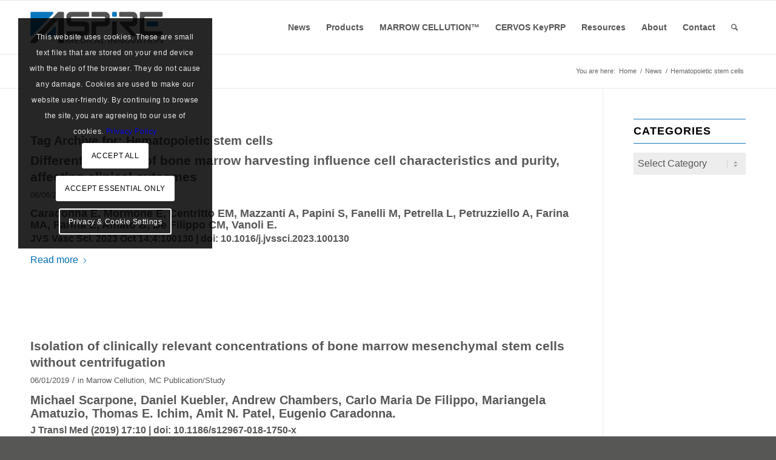

--- FILE ---
content_type: text/html; charset=UTF-8
request_url: https://aspire-medical.eu/tag/hematopoietic-stem-cells/
body_size: 24080
content:
<!DOCTYPE html>
<html lang="en-US" class="html_stretched responsive av-preloader-disabled  html_header_top html_logo_left html_main_nav_header html_menu_right html_slim html_header_sticky html_header_shrinking html_mobile_menu_phone html_header_searchicon html_content_align_center html_header_unstick_top_disabled html_header_stretch_disabled html_av-overlay-side html_av-overlay-side-classic html_av-submenu-noclone html_entry_id_12674 av-cookies-consent-show-message-bar av-cookies-cookie-consent-enabled av-cookies-needs-opt-in av-cookies-essential-only av-cookies-user-needs-accept-button avia-cookie-reload-no-accept avia-cookie-reload-accept avia-cookie-check-browser-settings av-no-preview av-default-lightbox html_text_menu_active av-mobile-menu-switch-default">
<head>
<meta charset="UTF-8" />


<!-- mobile setting -->
<meta name="viewport" content="width=device-width, initial-scale=1">

<!-- Scripts/CSS and wp_head hook -->
<meta name='robots' content='index, follow, max-image-preview:large, max-snippet:-1, max-video-preview:-1' />

				<script type='text/javascript'>

				function avia_cookie_check_sessionStorage()
				{
					//	FF throws error when all cookies blocked !!
					var sessionBlocked = false;
					try
					{
						var test = sessionStorage.getItem( 'aviaCookieRefused' ) != null;
					}
					catch(e)
					{
						sessionBlocked = true;
					}

					var aviaCookieRefused = ! sessionBlocked ? sessionStorage.getItem( 'aviaCookieRefused' ) : null;

					var html = document.getElementsByTagName('html')[0];

					/**
					 * Set a class to avoid calls to sessionStorage
					 */
					if( sessionBlocked || aviaCookieRefused )
					{
						if( html.className.indexOf('av-cookies-session-refused') < 0 )
						{
							html.className += ' av-cookies-session-refused';
						}
					}

					if( sessionBlocked || aviaCookieRefused || document.cookie.match(/aviaCookieConsent/) )
					{
						if( html.className.indexOf('av-cookies-user-silent-accept') >= 0 )
						{
							 html.className = html.className.replace(/\bav-cookies-user-silent-accept\b/g, '');
						}
					}
				}

				avia_cookie_check_sessionStorage();

			</script>
			
	<!-- This site is optimized with the Yoast SEO plugin v26.8 - https://yoast.com/product/yoast-seo-wordpress/ -->
	<title>Hematopoietic stem cells Archives - Aspire Medical Innovation</title>
	<link rel="canonical" href="https://aspire-medical.eu/tag/hematopoietic-stem-cells/" />
	<meta property="og:locale" content="en_US" />
	<meta property="og:type" content="article" />
	<meta property="og:title" content="Hematopoietic stem cells Archives - Aspire Medical Innovation" />
	<meta property="og:url" content="https://aspire-medical.eu/tag/hematopoietic-stem-cells/" />
	<meta property="og:site_name" content="Aspire Medical Innovation" />
	<meta property="og:image" content="https://aspire-medical.eu/wp-content/uploads/2023/12/AMI-Logo-web510x154-1.png" />
	<meta property="og:image:width" content="510" />
	<meta property="og:image:height" content="154" />
	<meta property="og:image:type" content="image/png" />
	<meta name="twitter:card" content="summary_large_image" />
	<meta name="twitter:site" content="@aspiregmbh" />
	<script type="application/ld+json" class="yoast-schema-graph">{"@context":"https://schema.org","@graph":[{"@type":"CollectionPage","@id":"https://aspire-medical.eu/tag/hematopoietic-stem-cells/","url":"https://aspire-medical.eu/tag/hematopoietic-stem-cells/","name":"Hematopoietic stem cells Archives - Aspire Medical Innovation","isPartOf":{"@id":"https://aspire-medical.eu/#website"},"primaryImageOfPage":{"@id":"https://aspire-medical.eu/tag/hematopoietic-stem-cells/#primaryimage"},"image":{"@id":"https://aspire-medical.eu/tag/hematopoietic-stem-cells/#primaryimage"},"thumbnailUrl":"https://aspire-medical.eu/wp-content/uploads/2021/03/Publication-BM_800x600-e1625744552993.jpg","breadcrumb":{"@id":"https://aspire-medical.eu/tag/hematopoietic-stem-cells/#breadcrumb"},"inLanguage":"en-US"},{"@type":"ImageObject","inLanguage":"en-US","@id":"https://aspire-medical.eu/tag/hematopoietic-stem-cells/#primaryimage","url":"https://aspire-medical.eu/wp-content/uploads/2021/03/Publication-BM_800x600-e1625744552993.jpg","contentUrl":"https://aspire-medical.eu/wp-content/uploads/2021/03/Publication-BM_800x600-e1625744552993.jpg","width":800,"height":304},{"@type":"BreadcrumbList","@id":"https://aspire-medical.eu/tag/hematopoietic-stem-cells/#breadcrumb","itemListElement":[{"@type":"ListItem","position":1,"name":"Home","item":"https://aspire-medical.eu/aspire/"},{"@type":"ListItem","position":2,"name":"Hematopoietic stem cells"}]},{"@type":"WebSite","@id":"https://aspire-medical.eu/#website","url":"https://aspire-medical.eu/","name":"Aspire Medical Innovation","description":"Innovative Regenerative &amp; Orthobiologics Solutions","publisher":{"@id":"https://aspire-medical.eu/#organization"},"potentialAction":[{"@type":"SearchAction","target":{"@type":"EntryPoint","urlTemplate":"https://aspire-medical.eu/?s={search_term_string}"},"query-input":{"@type":"PropertyValueSpecification","valueRequired":true,"valueName":"search_term_string"}}],"inLanguage":"en-US"},{"@type":"Organization","@id":"https://aspire-medical.eu/#organization","name":"Aspire Medical Innovation","url":"https://aspire-medical.eu/","logo":{"@type":"ImageObject","inLanguage":"en-US","@id":"https://aspire-medical.eu/#/schema/logo/image/","url":"https://aspire-medical.eu/wp-content/uploads/2025/05/AMI-Logo-512x512-1.png","contentUrl":"https://aspire-medical.eu/wp-content/uploads/2025/05/AMI-Logo-512x512-1.png","width":512,"height":512,"caption":"Aspire Medical Innovation"},"image":{"@id":"https://aspire-medical.eu/#/schema/logo/image/"},"sameAs":["https://x.com/aspiregmbh","https://www.linkedin.com/company/aspire-medical-innovation","https://www.youtube.com/@aspiremedical"]}]}</script>
	<!-- / Yoast SEO plugin. -->


<link rel="manifest" href="/pwa-manifest.json">
<link rel="apple-touch-icon" sizes="512x512" href="https://aspire-medical.eu/wp-content/plugins/pwa-for-wp/images/logo-512x512.png">
<link rel="apple-touch-icon-precomposed" sizes="192x192" href="https://aspire-medical.eu/wp-content/plugins/pwa-for-wp/images/logo.png">
<link rel="alternate" type="application/rss+xml" title="Aspire Medical Innovation &raquo; Feed" href="https://aspire-medical.eu/feed/" />
<link rel="alternate" type="application/rss+xml" title="Aspire Medical Innovation &raquo; Comments Feed" href="https://aspire-medical.eu/comments/feed/" />
<link rel="alternate" type="application/rss+xml" title="Aspire Medical Innovation &raquo; Hematopoietic stem cells Tag Feed" href="https://aspire-medical.eu/tag/hematopoietic-stem-cells/feed/" />
<style id='wp-img-auto-sizes-contain-inline-css' type='text/css'>
img:is([sizes=auto i],[sizes^="auto," i]){contain-intrinsic-size:3000px 1500px}
/*# sourceURL=wp-img-auto-sizes-contain-inline-css */
</style>
<style id='wp-block-library-inline-css' type='text/css'>
:root{--wp-block-synced-color:#7a00df;--wp-block-synced-color--rgb:122,0,223;--wp-bound-block-color:var(--wp-block-synced-color);--wp-editor-canvas-background:#ddd;--wp-admin-theme-color:#007cba;--wp-admin-theme-color--rgb:0,124,186;--wp-admin-theme-color-darker-10:#006ba1;--wp-admin-theme-color-darker-10--rgb:0,107,160.5;--wp-admin-theme-color-darker-20:#005a87;--wp-admin-theme-color-darker-20--rgb:0,90,135;--wp-admin-border-width-focus:2px}@media (min-resolution:192dpi){:root{--wp-admin-border-width-focus:1.5px}}.wp-element-button{cursor:pointer}:root .has-very-light-gray-background-color{background-color:#eee}:root .has-very-dark-gray-background-color{background-color:#313131}:root .has-very-light-gray-color{color:#eee}:root .has-very-dark-gray-color{color:#313131}:root .has-vivid-green-cyan-to-vivid-cyan-blue-gradient-background{background:linear-gradient(135deg,#00d084,#0693e3)}:root .has-purple-crush-gradient-background{background:linear-gradient(135deg,#34e2e4,#4721fb 50%,#ab1dfe)}:root .has-hazy-dawn-gradient-background{background:linear-gradient(135deg,#faaca8,#dad0ec)}:root .has-subdued-olive-gradient-background{background:linear-gradient(135deg,#fafae1,#67a671)}:root .has-atomic-cream-gradient-background{background:linear-gradient(135deg,#fdd79a,#004a59)}:root .has-nightshade-gradient-background{background:linear-gradient(135deg,#330968,#31cdcf)}:root .has-midnight-gradient-background{background:linear-gradient(135deg,#020381,#2874fc)}:root{--wp--preset--font-size--normal:16px;--wp--preset--font-size--huge:42px}.has-regular-font-size{font-size:1em}.has-larger-font-size{font-size:2.625em}.has-normal-font-size{font-size:var(--wp--preset--font-size--normal)}.has-huge-font-size{font-size:var(--wp--preset--font-size--huge)}.has-text-align-center{text-align:center}.has-text-align-left{text-align:left}.has-text-align-right{text-align:right}.has-fit-text{white-space:nowrap!important}#end-resizable-editor-section{display:none}.aligncenter{clear:both}.items-justified-left{justify-content:flex-start}.items-justified-center{justify-content:center}.items-justified-right{justify-content:flex-end}.items-justified-space-between{justify-content:space-between}.screen-reader-text{border:0;clip-path:inset(50%);height:1px;margin:-1px;overflow:hidden;padding:0;position:absolute;width:1px;word-wrap:normal!important}.screen-reader-text:focus{background-color:#ddd;clip-path:none;color:#444;display:block;font-size:1em;height:auto;left:5px;line-height:normal;padding:15px 23px 14px;text-decoration:none;top:5px;width:auto;z-index:100000}html :where(.has-border-color){border-style:solid}html :where([style*=border-top-color]){border-top-style:solid}html :where([style*=border-right-color]){border-right-style:solid}html :where([style*=border-bottom-color]){border-bottom-style:solid}html :where([style*=border-left-color]){border-left-style:solid}html :where([style*=border-width]){border-style:solid}html :where([style*=border-top-width]){border-top-style:solid}html :where([style*=border-right-width]){border-right-style:solid}html :where([style*=border-bottom-width]){border-bottom-style:solid}html :where([style*=border-left-width]){border-left-style:solid}html :where(img[class*=wp-image-]){height:auto;max-width:100%}:where(figure){margin:0 0 1em}html :where(.is-position-sticky){--wp-admin--admin-bar--position-offset:var(--wp-admin--admin-bar--height,0px)}@media screen and (max-width:600px){html :where(.is-position-sticky){--wp-admin--admin-bar--position-offset:0px}}

/*# sourceURL=wp-block-library-inline-css */
</style><link rel='stylesheet' id='wc-blocks-style-css' href='https://aspire-medical.eu/wp-content/plugins/woocommerce/assets/client/blocks/wc-blocks.css' type='text/css' media='all' />
<style id='global-styles-inline-css' type='text/css'>
:root{--wp--preset--aspect-ratio--square: 1;--wp--preset--aspect-ratio--4-3: 4/3;--wp--preset--aspect-ratio--3-4: 3/4;--wp--preset--aspect-ratio--3-2: 3/2;--wp--preset--aspect-ratio--2-3: 2/3;--wp--preset--aspect-ratio--16-9: 16/9;--wp--preset--aspect-ratio--9-16: 9/16;--wp--preset--color--black: #000000;--wp--preset--color--cyan-bluish-gray: #abb8c3;--wp--preset--color--white: #ffffff;--wp--preset--color--pale-pink: #f78da7;--wp--preset--color--vivid-red: #cf2e2e;--wp--preset--color--luminous-vivid-orange: #ff6900;--wp--preset--color--luminous-vivid-amber: #fcb900;--wp--preset--color--light-green-cyan: #7bdcb5;--wp--preset--color--vivid-green-cyan: #00d084;--wp--preset--color--pale-cyan-blue: #8ed1fc;--wp--preset--color--vivid-cyan-blue: #0693e3;--wp--preset--color--vivid-purple: #9b51e0;--wp--preset--color--metallic-red: #b02b2c;--wp--preset--color--maximum-yellow-red: #edae44;--wp--preset--color--yellow-sun: #eeee22;--wp--preset--color--palm-leaf: #83a846;--wp--preset--color--aero: #7bb0e7;--wp--preset--color--old-lavender: #745f7e;--wp--preset--color--steel-teal: #5f8789;--wp--preset--color--raspberry-pink: #d65799;--wp--preset--color--medium-turquoise: #4ecac2;--wp--preset--gradient--vivid-cyan-blue-to-vivid-purple: linear-gradient(135deg,rgb(6,147,227) 0%,rgb(155,81,224) 100%);--wp--preset--gradient--light-green-cyan-to-vivid-green-cyan: linear-gradient(135deg,rgb(122,220,180) 0%,rgb(0,208,130) 100%);--wp--preset--gradient--luminous-vivid-amber-to-luminous-vivid-orange: linear-gradient(135deg,rgb(252,185,0) 0%,rgb(255,105,0) 100%);--wp--preset--gradient--luminous-vivid-orange-to-vivid-red: linear-gradient(135deg,rgb(255,105,0) 0%,rgb(207,46,46) 100%);--wp--preset--gradient--very-light-gray-to-cyan-bluish-gray: linear-gradient(135deg,rgb(238,238,238) 0%,rgb(169,184,195) 100%);--wp--preset--gradient--cool-to-warm-spectrum: linear-gradient(135deg,rgb(74,234,220) 0%,rgb(151,120,209) 20%,rgb(207,42,186) 40%,rgb(238,44,130) 60%,rgb(251,105,98) 80%,rgb(254,248,76) 100%);--wp--preset--gradient--blush-light-purple: linear-gradient(135deg,rgb(255,206,236) 0%,rgb(152,150,240) 100%);--wp--preset--gradient--blush-bordeaux: linear-gradient(135deg,rgb(254,205,165) 0%,rgb(254,45,45) 50%,rgb(107,0,62) 100%);--wp--preset--gradient--luminous-dusk: linear-gradient(135deg,rgb(255,203,112) 0%,rgb(199,81,192) 50%,rgb(65,88,208) 100%);--wp--preset--gradient--pale-ocean: linear-gradient(135deg,rgb(255,245,203) 0%,rgb(182,227,212) 50%,rgb(51,167,181) 100%);--wp--preset--gradient--electric-grass: linear-gradient(135deg,rgb(202,248,128) 0%,rgb(113,206,126) 100%);--wp--preset--gradient--midnight: linear-gradient(135deg,rgb(2,3,129) 0%,rgb(40,116,252) 100%);--wp--preset--font-size--small: 1rem;--wp--preset--font-size--medium: 1.125rem;--wp--preset--font-size--large: 1.75rem;--wp--preset--font-size--x-large: clamp(1.75rem, 3vw, 2.25rem);--wp--preset--spacing--20: 0.44rem;--wp--preset--spacing--30: 0.67rem;--wp--preset--spacing--40: 1rem;--wp--preset--spacing--50: 1.5rem;--wp--preset--spacing--60: 2.25rem;--wp--preset--spacing--70: 3.38rem;--wp--preset--spacing--80: 5.06rem;--wp--preset--shadow--natural: 6px 6px 9px rgba(0, 0, 0, 0.2);--wp--preset--shadow--deep: 12px 12px 50px rgba(0, 0, 0, 0.4);--wp--preset--shadow--sharp: 6px 6px 0px rgba(0, 0, 0, 0.2);--wp--preset--shadow--outlined: 6px 6px 0px -3px rgb(255, 255, 255), 6px 6px rgb(0, 0, 0);--wp--preset--shadow--crisp: 6px 6px 0px rgb(0, 0, 0);}:root { --wp--style--global--content-size: 800px;--wp--style--global--wide-size: 1130px; }:where(body) { margin: 0; }.wp-site-blocks > .alignleft { float: left; margin-right: 2em; }.wp-site-blocks > .alignright { float: right; margin-left: 2em; }.wp-site-blocks > .aligncenter { justify-content: center; margin-left: auto; margin-right: auto; }:where(.is-layout-flex){gap: 0.5em;}:where(.is-layout-grid){gap: 0.5em;}.is-layout-flow > .alignleft{float: left;margin-inline-start: 0;margin-inline-end: 2em;}.is-layout-flow > .alignright{float: right;margin-inline-start: 2em;margin-inline-end: 0;}.is-layout-flow > .aligncenter{margin-left: auto !important;margin-right: auto !important;}.is-layout-constrained > .alignleft{float: left;margin-inline-start: 0;margin-inline-end: 2em;}.is-layout-constrained > .alignright{float: right;margin-inline-start: 2em;margin-inline-end: 0;}.is-layout-constrained > .aligncenter{margin-left: auto !important;margin-right: auto !important;}.is-layout-constrained > :where(:not(.alignleft):not(.alignright):not(.alignfull)){max-width: var(--wp--style--global--content-size);margin-left: auto !important;margin-right: auto !important;}.is-layout-constrained > .alignwide{max-width: var(--wp--style--global--wide-size);}body .is-layout-flex{display: flex;}.is-layout-flex{flex-wrap: wrap;align-items: center;}.is-layout-flex > :is(*, div){margin: 0;}body .is-layout-grid{display: grid;}.is-layout-grid > :is(*, div){margin: 0;}body{padding-top: 0px;padding-right: 0px;padding-bottom: 0px;padding-left: 0px;}a:where(:not(.wp-element-button)){text-decoration: underline;}:root :where(.wp-element-button, .wp-block-button__link){background-color: #32373c;border-width: 0;color: #fff;font-family: inherit;font-size: inherit;font-style: inherit;font-weight: inherit;letter-spacing: inherit;line-height: inherit;padding-top: calc(0.667em + 2px);padding-right: calc(1.333em + 2px);padding-bottom: calc(0.667em + 2px);padding-left: calc(1.333em + 2px);text-decoration: none;text-transform: inherit;}.has-black-color{color: var(--wp--preset--color--black) !important;}.has-cyan-bluish-gray-color{color: var(--wp--preset--color--cyan-bluish-gray) !important;}.has-white-color{color: var(--wp--preset--color--white) !important;}.has-pale-pink-color{color: var(--wp--preset--color--pale-pink) !important;}.has-vivid-red-color{color: var(--wp--preset--color--vivid-red) !important;}.has-luminous-vivid-orange-color{color: var(--wp--preset--color--luminous-vivid-orange) !important;}.has-luminous-vivid-amber-color{color: var(--wp--preset--color--luminous-vivid-amber) !important;}.has-light-green-cyan-color{color: var(--wp--preset--color--light-green-cyan) !important;}.has-vivid-green-cyan-color{color: var(--wp--preset--color--vivid-green-cyan) !important;}.has-pale-cyan-blue-color{color: var(--wp--preset--color--pale-cyan-blue) !important;}.has-vivid-cyan-blue-color{color: var(--wp--preset--color--vivid-cyan-blue) !important;}.has-vivid-purple-color{color: var(--wp--preset--color--vivid-purple) !important;}.has-metallic-red-color{color: var(--wp--preset--color--metallic-red) !important;}.has-maximum-yellow-red-color{color: var(--wp--preset--color--maximum-yellow-red) !important;}.has-yellow-sun-color{color: var(--wp--preset--color--yellow-sun) !important;}.has-palm-leaf-color{color: var(--wp--preset--color--palm-leaf) !important;}.has-aero-color{color: var(--wp--preset--color--aero) !important;}.has-old-lavender-color{color: var(--wp--preset--color--old-lavender) !important;}.has-steel-teal-color{color: var(--wp--preset--color--steel-teal) !important;}.has-raspberry-pink-color{color: var(--wp--preset--color--raspberry-pink) !important;}.has-medium-turquoise-color{color: var(--wp--preset--color--medium-turquoise) !important;}.has-black-background-color{background-color: var(--wp--preset--color--black) !important;}.has-cyan-bluish-gray-background-color{background-color: var(--wp--preset--color--cyan-bluish-gray) !important;}.has-white-background-color{background-color: var(--wp--preset--color--white) !important;}.has-pale-pink-background-color{background-color: var(--wp--preset--color--pale-pink) !important;}.has-vivid-red-background-color{background-color: var(--wp--preset--color--vivid-red) !important;}.has-luminous-vivid-orange-background-color{background-color: var(--wp--preset--color--luminous-vivid-orange) !important;}.has-luminous-vivid-amber-background-color{background-color: var(--wp--preset--color--luminous-vivid-amber) !important;}.has-light-green-cyan-background-color{background-color: var(--wp--preset--color--light-green-cyan) !important;}.has-vivid-green-cyan-background-color{background-color: var(--wp--preset--color--vivid-green-cyan) !important;}.has-pale-cyan-blue-background-color{background-color: var(--wp--preset--color--pale-cyan-blue) !important;}.has-vivid-cyan-blue-background-color{background-color: var(--wp--preset--color--vivid-cyan-blue) !important;}.has-vivid-purple-background-color{background-color: var(--wp--preset--color--vivid-purple) !important;}.has-metallic-red-background-color{background-color: var(--wp--preset--color--metallic-red) !important;}.has-maximum-yellow-red-background-color{background-color: var(--wp--preset--color--maximum-yellow-red) !important;}.has-yellow-sun-background-color{background-color: var(--wp--preset--color--yellow-sun) !important;}.has-palm-leaf-background-color{background-color: var(--wp--preset--color--palm-leaf) !important;}.has-aero-background-color{background-color: var(--wp--preset--color--aero) !important;}.has-old-lavender-background-color{background-color: var(--wp--preset--color--old-lavender) !important;}.has-steel-teal-background-color{background-color: var(--wp--preset--color--steel-teal) !important;}.has-raspberry-pink-background-color{background-color: var(--wp--preset--color--raspberry-pink) !important;}.has-medium-turquoise-background-color{background-color: var(--wp--preset--color--medium-turquoise) !important;}.has-black-border-color{border-color: var(--wp--preset--color--black) !important;}.has-cyan-bluish-gray-border-color{border-color: var(--wp--preset--color--cyan-bluish-gray) !important;}.has-white-border-color{border-color: var(--wp--preset--color--white) !important;}.has-pale-pink-border-color{border-color: var(--wp--preset--color--pale-pink) !important;}.has-vivid-red-border-color{border-color: var(--wp--preset--color--vivid-red) !important;}.has-luminous-vivid-orange-border-color{border-color: var(--wp--preset--color--luminous-vivid-orange) !important;}.has-luminous-vivid-amber-border-color{border-color: var(--wp--preset--color--luminous-vivid-amber) !important;}.has-light-green-cyan-border-color{border-color: var(--wp--preset--color--light-green-cyan) !important;}.has-vivid-green-cyan-border-color{border-color: var(--wp--preset--color--vivid-green-cyan) !important;}.has-pale-cyan-blue-border-color{border-color: var(--wp--preset--color--pale-cyan-blue) !important;}.has-vivid-cyan-blue-border-color{border-color: var(--wp--preset--color--vivid-cyan-blue) !important;}.has-vivid-purple-border-color{border-color: var(--wp--preset--color--vivid-purple) !important;}.has-metallic-red-border-color{border-color: var(--wp--preset--color--metallic-red) !important;}.has-maximum-yellow-red-border-color{border-color: var(--wp--preset--color--maximum-yellow-red) !important;}.has-yellow-sun-border-color{border-color: var(--wp--preset--color--yellow-sun) !important;}.has-palm-leaf-border-color{border-color: var(--wp--preset--color--palm-leaf) !important;}.has-aero-border-color{border-color: var(--wp--preset--color--aero) !important;}.has-old-lavender-border-color{border-color: var(--wp--preset--color--old-lavender) !important;}.has-steel-teal-border-color{border-color: var(--wp--preset--color--steel-teal) !important;}.has-raspberry-pink-border-color{border-color: var(--wp--preset--color--raspberry-pink) !important;}.has-medium-turquoise-border-color{border-color: var(--wp--preset--color--medium-turquoise) !important;}.has-vivid-cyan-blue-to-vivid-purple-gradient-background{background: var(--wp--preset--gradient--vivid-cyan-blue-to-vivid-purple) !important;}.has-light-green-cyan-to-vivid-green-cyan-gradient-background{background: var(--wp--preset--gradient--light-green-cyan-to-vivid-green-cyan) !important;}.has-luminous-vivid-amber-to-luminous-vivid-orange-gradient-background{background: var(--wp--preset--gradient--luminous-vivid-amber-to-luminous-vivid-orange) !important;}.has-luminous-vivid-orange-to-vivid-red-gradient-background{background: var(--wp--preset--gradient--luminous-vivid-orange-to-vivid-red) !important;}.has-very-light-gray-to-cyan-bluish-gray-gradient-background{background: var(--wp--preset--gradient--very-light-gray-to-cyan-bluish-gray) !important;}.has-cool-to-warm-spectrum-gradient-background{background: var(--wp--preset--gradient--cool-to-warm-spectrum) !important;}.has-blush-light-purple-gradient-background{background: var(--wp--preset--gradient--blush-light-purple) !important;}.has-blush-bordeaux-gradient-background{background: var(--wp--preset--gradient--blush-bordeaux) !important;}.has-luminous-dusk-gradient-background{background: var(--wp--preset--gradient--luminous-dusk) !important;}.has-pale-ocean-gradient-background{background: var(--wp--preset--gradient--pale-ocean) !important;}.has-electric-grass-gradient-background{background: var(--wp--preset--gradient--electric-grass) !important;}.has-midnight-gradient-background{background: var(--wp--preset--gradient--midnight) !important;}.has-small-font-size{font-size: var(--wp--preset--font-size--small) !important;}.has-medium-font-size{font-size: var(--wp--preset--font-size--medium) !important;}.has-large-font-size{font-size: var(--wp--preset--font-size--large) !important;}.has-x-large-font-size{font-size: var(--wp--preset--font-size--x-large) !important;}
/*# sourceURL=global-styles-inline-css */
</style>

<link rel='stylesheet' id='wp-components-css' href='https://aspire-medical.eu/wp-includes/css/dist/components/style.min.css' type='text/css' media='all' />
<link rel='stylesheet' id='wp-preferences-css' href='https://aspire-medical.eu/wp-includes/css/dist/preferences/style.min.css' type='text/css' media='all' />
<link rel='stylesheet' id='wp-block-editor-css' href='https://aspire-medical.eu/wp-includes/css/dist/block-editor/style.min.css' type='text/css' media='all' />
<link rel='stylesheet' id='popup-maker-block-library-style-css' href='https://aspire-medical.eu/wp-content/plugins/popup-maker/dist/packages/block-library-style.css' type='text/css' media='all' />
<link rel='stylesheet' id='contact-form-7-css' href='https://aspire-medical.eu/wp-content/plugins/contact-form-7/includes/css/styles.css' type='text/css' media='all' />
<style id='woocommerce-inline-inline-css' type='text/css'>
.woocommerce form .form-row .required { visibility: visible; }
/*# sourceURL=woocommerce-inline-inline-css */
</style>
<link rel='stylesheet' id='yith_ywraq_frontend-css' href='https://aspire-medical.eu/wp-content/plugins/yith-woocommerce-request-a-quote/assets/css/frontend.css' type='text/css' media='all' />
<style id='yith_ywraq_frontend-inline-css' type='text/css'>
.woocommerce .add-request-quote-button.button, .woocommerce .add-request-quote-button-addons.button, .yith-wceop-ywraq-button-wrapper .add-request-quote-button.button, .yith-wceop-ywraq-button-wrapper .add-request-quote-button-addons.button{
    background-color: #0066b4!important;
    color: #ffffff!important;
}
.woocommerce .add-request-quote-button.button:hover,  .woocommerce .add-request-quote-button-addons.button:hover,.yith-wceop-ywraq-button-wrapper .add-request-quote-button.button:hover,  .yith-wceop-ywraq-button-wrapper .add-request-quote-button-addons.button:hover{
    background-color: #044a80!important;
    color: #ffffff!important;
}

.woocommerce.single-product button.single_add_to_cart_button.button {margin-right: 5px;}
	.woocommerce.single-product .product .yith-ywraq-add-to-quote {display: inline-block; vertical-align: middle;margin-top: 5px;}
	
/*# sourceURL=yith_ywraq_frontend-inline-css */
</style>
<link rel='stylesheet' id='ywctm-frontend-css' href='https://aspire-medical.eu/wp-content/plugins/yith-woocommerce-catalog-mode/assets/css/frontend.min.css' type='text/css' media='all' />
<style id='ywctm-frontend-inline-css' type='text/css'>
.widget.woocommerce.widget_shopping_cart{display: none !important}
/*# sourceURL=ywctm-frontend-inline-css */
</style>
<link rel='stylesheet' id='tablepress-default-css' href='https://aspire-medical.eu/wp-content/tablepress-combined.min.css' type='text/css' media='all' />
<link rel='stylesheet' id='tablepress-datatables-buttons-css' href='https://aspire-medical.eu/wp-content/plugins/tablepress-premium/modules/css/build/datatables.buttons.css' type='text/css' media='all' />
<link rel='stylesheet' id='tablepress-datatables-fixedheader-css' href='https://aspire-medical.eu/wp-content/plugins/tablepress-premium/modules/css/build/datatables.fixedheader.css' type='text/css' media='all' />
<link rel='stylesheet' id='tablepress-datatables-fixedcolumns-css' href='https://aspire-medical.eu/wp-content/plugins/tablepress-premium/modules/css/build/datatables.fixedcolumns.css' type='text/css' media='all' />
<link rel='stylesheet' id='tablepress-datatables-scroll-buttons-css' href='https://aspire-medical.eu/wp-content/plugins/tablepress-premium/modules/css/build/datatables.scroll-buttons.css' type='text/css' media='all' />
<link rel='stylesheet' id='tablepress-datatables-rowgroup-css' href='https://aspire-medical.eu/wp-content/plugins/tablepress-premium/modules/css/build/datatables.rowgroup.css' type='text/css' media='all' />
<link rel='stylesheet' id='tablepress-responsive-tables-css' href='https://aspire-medical.eu/wp-content/plugins/tablepress-premium/modules/css/build/responsive-tables.css' type='text/css' media='all' />
<link rel='stylesheet' id='tablepress-datatables-columnfilterwidgets-css' href='https://aspire-medical.eu/wp-content/plugins/tablepress-premium/modules/css/build/datatables.columnfilterwidgets.css' type='text/css' media='all' />
<link rel='stylesheet' id='pwaforwp-style-css' href='https://aspire-medical.eu/wp-content/plugins/pwa-for-wp/assets/css/pwaforwp-main.min.css' type='text/css' media='all' />
<link rel='stylesheet' id='avia-merged-styles-css' href='https://aspire-medical.eu/wp-content/uploads/dynamic_avia/avia-merged-styles-89b44fbd6e2d3ccc1c41fca0009072ae---6974320d5e8fa.css' type='text/css' media='all' />
<link rel='stylesheet' id='avia-single-post-12674-css' href='https://aspire-medical.eu/wp-content/uploads/dynamic_avia/avia_posts_css/post-12674.css' type='text/css' media='all' />
<script type="text/javascript" src="https://aspire-medical.eu/wp-includes/js/jquery/jquery.min.js" id="jquery-core-js"></script>
<script type="text/javascript" src="https://aspire-medical.eu/wp-includes/js/jquery/jquery-migrate.min.js" id="jquery-migrate-js"></script>
<script type="text/javascript" src="https://aspire-medical.eu/wp-content/plugins/woocommerce/assets/js/js-cookie/js.cookie.min.js" id="wc-js-cookie-js" defer="defer" data-wp-strategy="defer"></script>
<script type="text/javascript" id="wc-cart-fragments-js-extra">
/* <![CDATA[ */
var wc_cart_fragments_params = {"ajax_url":"/wp-admin/admin-ajax.php","wc_ajax_url":"/?wc-ajax=%%endpoint%%","cart_hash_key":"wc_cart_hash_3a9bfd44c288207c958e24717dab779c","fragment_name":"wc_fragments_3a9bfd44c288207c958e24717dab779c","request_timeout":"5000"};
//# sourceURL=wc-cart-fragments-js-extra
/* ]]> */
</script>
<script type="text/javascript" src="https://aspire-medical.eu/wp-content/plugins/woocommerce/assets/js/frontend/cart-fragments.min.js" id="wc-cart-fragments-js" defer="defer" data-wp-strategy="defer"></script>
<script type="text/javascript" src="https://aspire-medical.eu/wp-content/plugins/woocommerce/assets/js/jquery-blockui/jquery.blockUI.min.js" id="wc-jquery-blockui-js" defer="defer" data-wp-strategy="defer"></script>
<script type="text/javascript" id="wc-add-to-cart-js-extra">
/* <![CDATA[ */
var wc_add_to_cart_params = {"ajax_url":"/wp-admin/admin-ajax.php","wc_ajax_url":"/?wc-ajax=%%endpoint%%","i18n_view_cart":"View cart","cart_url":"https://aspire-medical.eu/?page_id=5477","is_cart":"","cart_redirect_after_add":"no"};
//# sourceURL=wc-add-to-cart-js-extra
/* ]]> */
</script>
<script type="text/javascript" src="https://aspire-medical.eu/wp-content/plugins/woocommerce/assets/js/frontend/add-to-cart.min.js" id="wc-add-to-cart-js" defer="defer" data-wp-strategy="defer"></script>
<script type="text/javascript" id="woocommerce-js-extra">
/* <![CDATA[ */
var woocommerce_params = {"ajax_url":"/wp-admin/admin-ajax.php","wc_ajax_url":"/?wc-ajax=%%endpoint%%","i18n_password_show":"Show password","i18n_password_hide":"Hide password"};
//# sourceURL=woocommerce-js-extra
/* ]]> */
</script>
<script type="text/javascript" src="https://aspire-medical.eu/wp-content/plugins/woocommerce/assets/js/frontend/woocommerce.min.js" id="woocommerce-js" defer="defer" data-wp-strategy="defer"></script>
<script type="text/javascript" src="https://aspire-medical.eu/wp-content/uploads/dynamic_avia/avia-head-scripts-df7886ac2fb9574a410d05285be45af0---6974320d70461.js" id="avia-head-scripts-js"></script>
<link rel="https://api.w.org/" href="https://aspire-medical.eu/wp-json/" /><link rel="alternate" title="JSON" type="application/json" href="https://aspire-medical.eu/wp-json/wp/v2/tags/161" /><link rel="EditURI" type="application/rsd+xml" title="RSD" href="https://aspire-medical.eu/xmlrpc.php?rsd" />

<link rel="icon" href="https://aspire-medical.eu/wp-content/uploads/2025/02/favicon.png" type="image/png">
<!--[if lt IE 9]><script src="https://aspire-medical.eu/wp-content/themes/enfold/js/html5shiv.js"></script><![endif]--><link rel="profile" href="https://gmpg.org/xfn/11" />
<link rel="alternate" type="application/rss+xml" title="Aspire Medical Innovation RSS2 Feed" href="https://aspire-medical.eu/feed/" />
<link rel="pingback" href="https://aspire-medical.eu/xmlrpc.php" />
<style>.mc4wp-checkbox-wp-comment-form{clear:both;width:auto;display:block;position:static}.mc4wp-checkbox-wp-comment-form input{float:none;vertical-align:middle;-webkit-appearance:checkbox;width:auto;max-width:21px;margin:0 6px 0 0;padding:0;position:static;display:inline-block!important}.mc4wp-checkbox-wp-comment-form label{float:none;cursor:pointer;width:auto;margin:0 0 16px;display:block;position:static}</style>	<noscript><style>.woocommerce-product-gallery{ opacity: 1 !important; }</style></noscript>
	
<!-- To speed up the rendering and to display the site as fast as possible to the user we include some styles and scripts for above the fold content inline -->
<script type="text/javascript">'use strict';var avia_is_mobile=!1;if(/Android|webOS|iPhone|iPad|iPod|BlackBerry|IEMobile|Opera Mini/i.test(navigator.userAgent)&&'ontouchstart' in document.documentElement){avia_is_mobile=!0;document.documentElement.className+=' avia_mobile '}
else{document.documentElement.className+=' avia_desktop '};document.documentElement.className+=' js_active ';(function(){var e=['-webkit-','-moz-','-ms-',''],n='',o=!1,a=!1;for(var t in e){if(e[t]+'transform' in document.documentElement.style){o=!0;n=e[t]+'transform'};if(e[t]+'perspective' in document.documentElement.style){a=!0}};if(o){document.documentElement.className+=' avia_transform '};if(a){document.documentElement.className+=' avia_transform3d '};if(typeof document.getElementsByClassName=='function'&&typeof document.documentElement.getBoundingClientRect=='function'&&avia_is_mobile==!1){if(n&&window.innerHeight>0){setTimeout(function(){var e=0,o={},a=0,t=document.getElementsByClassName('av-parallax'),i=window.pageYOffset||document.documentElement.scrollTop;for(e=0;e<t.length;e++){t[e].style.top='0px';o=t[e].getBoundingClientRect();a=Math.ceil((window.innerHeight+i-o.top)*0.3);t[e].style[n]='translate(0px, '+a+'px)';t[e].style.top='auto';t[e].className+=' enabled-parallax '}},50)}}})();</script><meta name="pwaforwp" content="wordpress-plugin"/>
        <meta name="theme-color" content="#D5E0EB">
        <meta name="apple-mobile-web-app-title" content="Aspire Medical Innovation">
        <meta name="application-name" content="Aspire Medical Innovation">
        <meta name="apple-mobile-web-app-capable" content="yes">
        <meta name="apple-mobile-web-app-status-bar-style" content="default">
        <meta name="mobile-web-app-capable" content="yes">
        <meta name="apple-touch-fullscreen" content="yes">
<link rel="apple-touch-icon" sizes="192x192" href="https://aspire-medical.eu/wp-content/plugins/pwa-for-wp/images/logo.png">
<link rel="apple-touch-icon" sizes="512x512" href="https://aspire-medical.eu/wp-content/plugins/pwa-for-wp/images/logo-512x512.png">
		<style type="text/css" id="wp-custom-css">
			
		</style>
		<style type="text/css">
		@font-face {font-family: 'entypo-fontello-enfold'; font-weight: normal; font-style: normal; font-display: auto;
		src: url('https://aspire-medical.eu/wp-content/themes/enfold/config-templatebuilder/avia-template-builder/assets/fonts/entypo-fontello-enfold/entypo-fontello-enfold.woff2') format('woff2'),
		url('https://aspire-medical.eu/wp-content/themes/enfold/config-templatebuilder/avia-template-builder/assets/fonts/entypo-fontello-enfold/entypo-fontello-enfold.woff') format('woff'),
		url('https://aspire-medical.eu/wp-content/themes/enfold/config-templatebuilder/avia-template-builder/assets/fonts/entypo-fontello-enfold/entypo-fontello-enfold.ttf') format('truetype'),
		url('https://aspire-medical.eu/wp-content/themes/enfold/config-templatebuilder/avia-template-builder/assets/fonts/entypo-fontello-enfold/entypo-fontello-enfold.svg#entypo-fontello-enfold') format('svg'),
		url('https://aspire-medical.eu/wp-content/themes/enfold/config-templatebuilder/avia-template-builder/assets/fonts/entypo-fontello-enfold/entypo-fontello-enfold.eot'),
		url('https://aspire-medical.eu/wp-content/themes/enfold/config-templatebuilder/avia-template-builder/assets/fonts/entypo-fontello-enfold/entypo-fontello-enfold.eot?#iefix') format('embedded-opentype');
		}

		#top .avia-font-entypo-fontello-enfold, body .avia-font-entypo-fontello-enfold, html body [data-av_iconfont='entypo-fontello-enfold']:before{ font-family: 'entypo-fontello-enfold'; }
		
		@font-face {font-family: 'entypo-fontello'; font-weight: normal; font-style: normal; font-display: auto;
		src: url('https://aspire-medical.eu/wp-content/themes/enfold/config-templatebuilder/avia-template-builder/assets/fonts/entypo-fontello/entypo-fontello.woff2') format('woff2'),
		url('https://aspire-medical.eu/wp-content/themes/enfold/config-templatebuilder/avia-template-builder/assets/fonts/entypo-fontello/entypo-fontello.woff') format('woff'),
		url('https://aspire-medical.eu/wp-content/themes/enfold/config-templatebuilder/avia-template-builder/assets/fonts/entypo-fontello/entypo-fontello.ttf') format('truetype'),
		url('https://aspire-medical.eu/wp-content/themes/enfold/config-templatebuilder/avia-template-builder/assets/fonts/entypo-fontello/entypo-fontello.svg#entypo-fontello') format('svg'),
		url('https://aspire-medical.eu/wp-content/themes/enfold/config-templatebuilder/avia-template-builder/assets/fonts/entypo-fontello/entypo-fontello.eot'),
		url('https://aspire-medical.eu/wp-content/themes/enfold/config-templatebuilder/avia-template-builder/assets/fonts/entypo-fontello/entypo-fontello.eot?#iefix') format('embedded-opentype');
		}

		#top .avia-font-entypo-fontello, body .avia-font-entypo-fontello, html body [data-av_iconfont='entypo-fontello']:before{ font-family: 'entypo-fontello'; }
		
		@font-face {font-family: 'fontello'; font-weight: normal; font-style: normal; font-display: auto;
		src: url('https://aspire-medical.eu/wp-content/uploads/dynamic_avia/avia_icon_fonts/fontello/fontello.woff2') format('woff2'),
		url('https://aspire-medical.eu/wp-content/uploads/dynamic_avia/avia_icon_fonts/fontello/fontello.woff') format('woff'),
		url('https://aspire-medical.eu/wp-content/uploads/dynamic_avia/avia_icon_fonts/fontello/fontello.ttf') format('truetype'),
		url('https://aspire-medical.eu/wp-content/uploads/dynamic_avia/avia_icon_fonts/fontello/fontello.svg#fontello') format('svg'),
		url('https://aspire-medical.eu/wp-content/uploads/dynamic_avia/avia_icon_fonts/fontello/fontello.eot'),
		url('https://aspire-medical.eu/wp-content/uploads/dynamic_avia/avia_icon_fonts/fontello/fontello.eot?#iefix') format('embedded-opentype');
		}

		#top .avia-font-fontello, body .avia-font-fontello, html body [data-av_iconfont='fontello']:before{ font-family: 'fontello'; }
		</style>

<!--
Debugging Info for Theme support: 

Theme: Enfold
Version: 7.1.3
Installed: enfold
AviaFramework Version: 5.6
AviaBuilder Version: 6.0
aviaElementManager Version: 1.0.1
- - - - - - - - - - -
ChildTheme: Aspire-Theme
ChildTheme Version: 1.0
ChildTheme Installed: enfold

- - - - - - - - - - -
ML:256-PU:45-PLA:22
WP:6.9
Compress: CSS:all theme files - JS:all theme files
Updates: enabled - token has changed and not verified
PLAu:18
-->
</head>

<body id="top" class="archive tag tag-hematopoietic-stem-cells tag-161 wp-theme-enfold wp-child-theme-ASPIRE-Theme stretched rtl_columns av-curtain-numeric titillium_web  theme-enfold woocommerce-no-js av-accessibility-a avia-responsive-images-support responsive-images-lightbox-support avia-woocommerce-30" itemscope="itemscope" itemtype="https://schema.org/WebPage" >

	
	<div id='wrap_all'>

	
<header id='header' class='all_colors header_color light_bg_color  av_header_top av_logo_left av_main_nav_header av_menu_right av_slim av_header_sticky av_header_shrinking av_header_stretch_disabled av_mobile_menu_phone av_header_searchicon av_header_unstick_top_disabled av_bottom_nav_disabled  av_alternate_logo_active av_header_border_disabled' aria-label="Header" data-av_shrink_factor='50' role="banner" itemscope="itemscope" itemtype="https://schema.org/WPHeader" >

		<div  id='header_main' class='container_wrap container_wrap_logo'>

        <ul  class = 'menu-item cart_dropdown ' data-success='was added to the cart'><li class="cart_dropdown_first"><a class='cart_dropdown_link avia-svg-icon avia-font-svg_entypo-fontello' href='https://aspire-medical.eu/?page_id=5477'><div class="av-cart-container" data-av_svg_icon='basket' data-av_iconset='svg_entypo-fontello'><svg version="1.1" xmlns="http://www.w3.org/2000/svg" width="29" height="32" viewBox="0 0 29 32" preserveAspectRatio="xMidYMid meet" aria-labelledby='av-svg-title-1' aria-describedby='av-svg-desc-1' role="graphics-symbol" aria-hidden="true">
<title id='av-svg-title-1'>Shopping Cart</title>
<desc id='av-svg-desc-1'>Shopping Cart</desc>
<path d="M4.8 27.2q0-1.28 0.96-2.24t2.24-0.96q1.344 0 2.272 0.96t0.928 2.24q0 1.344-0.928 2.272t-2.272 0.928q-1.28 0-2.24-0.928t-0.96-2.272zM20.8 27.2q0-1.28 0.96-2.24t2.24-0.96q1.344 0 2.272 0.96t0.928 2.24q0 1.344-0.928 2.272t-2.272 0.928q-1.28 0-2.24-0.928t-0.96-2.272zM10.496 19.648q-1.152 0.32-1.088 0.736t1.408 0.416h17.984v2.432q0 0.64-0.64 0.64h-20.928q-0.64 0-0.64-0.64v-2.432l-0.32-1.472-3.136-14.528h-3.136v-2.56q0-0.64 0.64-0.64h4.992q0.64 0 0.64 0.64v2.752h22.528v8.768q0 0.704-0.576 0.832z"></path>
</svg></div><span class='av-cart-counter '>0</span><span class="avia_hidden_link_text">Shopping Cart</span></a><!--<span class='cart_subtotal'><span class="woocommerce-Price-amount amount"><bdi>0,00<span class="woocommerce-Price-currencySymbol">&euro;</span></bdi></span></span>--><div class="dropdown_widget dropdown_widget_cart"><div class="avia-arrow"></div><div class="widget_shopping_cart_content"></div></div></li></ul><div class='container av-logo-container'><div class='inner-container'><span class='logo avia-standard-logo'><a href='https://aspire-medical.eu/' class='' aria-label='AMI-Logo-web510x154' title='AMI-Logo-web510x154'><img src="https://aspire-medical.eu/wp-content/uploads/2025/02/AMI-Logo-web510x154.png" srcset="https://aspire-medical.eu/wp-content/uploads/2025/02/AMI-Logo-web510x154.png 510w, https://aspire-medical.eu/wp-content/uploads/2025/02/AMI-Logo-web510x154-300x91.png 300w, https://aspire-medical.eu/wp-content/uploads/2025/02/AMI-Logo-web510x154-450x136.png 450w" sizes="(max-width: 510px) 100vw, 510px" height="100" width="300" alt='Aspire Medical Innovation' title='AMI-Logo-web510x154' /></a></span><nav class='main_menu' data-selectname='Select a page'  role="navigation" itemscope="itemscope" itemtype="https://schema.org/SiteNavigationElement" ><div class="avia-menu av-main-nav-wrap"><ul role="menu" class="menu av-main-nav" id="avia-menu"><li role="menuitem" id="menu-item-3236" class="menu-item menu-item-type-post_type menu-item-object-page menu-item-has-children menu-item-top-level menu-item-top-level-1"><a href="https://aspire-medical.eu/news/" itemprop="url" tabindex="0"><span class="avia-bullet"></span><span class="avia-menu-text">News</span><span class="avia-menu-fx"><span class="avia-arrow-wrap"><span class="avia-arrow"></span></span></span></a>


<ul class="sub-menu">
	<li role="menuitem" id="menu-item-10392" class="menu-item menu-item-type-post_type menu-item-object-page"><a href="https://aspire-medical.eu/blog/" itemprop="url" tabindex="0"><span class="avia-bullet"></span><span class="avia-menu-text">Blog</span></a></li>
	<li role="menuitem" id="menu-item-5529" class="menu-item menu-item-type-post_type menu-item-object-page"><a href="https://aspire-medical.eu/newsletter/" itemprop="url" tabindex="0"><span class="avia-bullet"></span><span class="avia-menu-text">Newsletter</span></a></li>
	<li role="menuitem" id="menu-item-5262" class="menu-item menu-item-type-post_type menu-item-object-page"><a href="https://aspire-medical.eu/events-tradeshows/" itemprop="url" tabindex="0"><span class="avia-bullet"></span><span class="avia-menu-text">Events &#038; Tradeshows</span></a></li>
</ul>
</li>
<li role="menuitem" id="menu-item-6436" class="menu-item menu-item-type-custom menu-item-object-custom menu-item-has-children menu-item-top-level menu-item-top-level-2"><a href="https://aspire-medical.eu/product-overview/" itemprop="url" tabindex="0"><span class="avia-bullet"></span><span class="avia-menu-text">Products</span><span class="avia-menu-fx"><span class="avia-arrow-wrap"><span class="avia-arrow"></span></span></span></a>


<ul class="sub-menu">
	<li role="menuitem" id="menu-item-9281" class="menu-item menu-item-type-taxonomy menu-item-object-product_cat"><a href="https://aspire-medical.eu/product-category/bone-marrow/" itemprop="url" tabindex="0"><span class="avia-bullet"></span><span class="avia-menu-text">Bone Marrow Aspiration</span></a></li>
	<li role="menuitem" id="menu-item-9283" class="menu-item menu-item-type-taxonomy menu-item-object-product_cat"><a href="https://aspire-medical.eu/product-category/bone-dowel-harvesting/" itemprop="url" tabindex="0"><span class="avia-bullet"></span><span class="avia-menu-text">Bone Dowel Harvesting</span></a></li>
	<li role="menuitem" id="menu-item-9282" class="menu-item menu-item-type-taxonomy menu-item-object-product_cat"><a href="https://aspire-medical.eu/product-category/subchondral-access/" itemprop="url" tabindex="0"><span class="avia-bullet"></span><span class="avia-menu-text">Sub-Chondral Access</span></a></li>
	<li role="menuitem" id="menu-item-9284" class="menu-item menu-item-type-taxonomy menu-item-object-product_cat"><a href="https://aspire-medical.eu/product-category/platelet-plasma/" itemprop="url" tabindex="0"><span class="avia-bullet"></span><span class="avia-menu-text">Platelet Plasma/PRP</span></a></li>
	<li role="menuitem" id="menu-item-9286" class="menu-item menu-item-type-taxonomy menu-item-object-product_cat"><a href="https://aspire-medical.eu/product-category/adipose-fat-grafting/" itemprop="url" tabindex="0"><span class="avia-bullet"></span><span class="avia-menu-text">Adipose Fat Grafting</span></a></li>
	<li role="menuitem" id="menu-item-11223" class="menu-item menu-item-type-taxonomy menu-item-object-product_cat"><a href="https://aspire-medical.eu/product-category/delivery-systems/" itemprop="url" tabindex="0"><span class="avia-bullet"></span><span class="avia-menu-text">Delivery Systems</span></a></li>
	<li role="menuitem" id="menu-item-9613" class="menu-item menu-item-type-taxonomy menu-item-object-product_cat"><a href="https://aspire-medical.eu/product-category/hematology/" itemprop="url" tabindex="0"><span class="avia-bullet"></span><span class="avia-menu-text">Hematology</span></a></li>
	<li role="menuitem" id="menu-item-9285" class="menu-item menu-item-type-taxonomy menu-item-object-product_cat menu-item-has-children"><a href="https://aspire-medical.eu/product-category/other/" itemprop="url" tabindex="0"><span class="avia-bullet"></span><span class="avia-menu-text">Other</span></a>
	<ul class="sub-menu">
		<li role="menuitem" id="menu-item-3703" class="menu-item menu-item-type-custom menu-item-object-custom"><a href="https://aspire-medical.eu/wp-content/uploads/2017/02/doc08-0217A-Winston-E_sellSheet.pdf" itemprop="url" tabindex="0"><span class="avia-bullet"></span><span class="avia-menu-text">Ergonomics</span></a></li>
	</ul>
</li>
</ul>
</li>
<li role="menuitem" id="menu-item-9291" class="menu-item menu-item-type-custom menu-item-object-custom menu-item-has-children menu-item-top-level menu-item-top-level-3"><a href="https://aspire-medical.eu/marrow-cellution/" itemprop="url" tabindex="0"><span class="avia-bullet"></span><span class="avia-menu-text">MARROW CELLUTION™</span><span class="avia-menu-fx"><span class="avia-arrow-wrap"><span class="avia-arrow"></span></span></span></a>


<ul class="sub-menu">
	<li role="menuitem" id="menu-item-9290" class="menu-item menu-item-type-post_type menu-item-object-page"><a href="https://aspire-medical.eu/marrow-cellution/" itemprop="url" tabindex="0"><span class="avia-bullet"></span><span class="avia-menu-text">MARROW CELLUTION™</span></a></li>
	<li role="menuitem" id="menu-item-3577" class="menu-item menu-item-type-post_type menu-item-object-page"><a href="https://aspire-medical.eu/marrow-cellution/details/" itemprop="url" tabindex="0"><span class="avia-bullet"></span><span class="avia-menu-text">Product Details</span></a></li>
	<li role="menuitem" id="menu-item-3875" class="menu-item menu-item-type-post_type menu-item-object-page"><a href="https://aspire-medical.eu/marrow-cellution/media/" itemprop="url" tabindex="0"><span class="avia-bullet"></span><span class="avia-menu-text">Media &#038; Presentations</span></a></li>
	<li role="menuitem" id="menu-item-4087" class="menu-item menu-item-type-post_type menu-item-object-page"><a href="https://aspire-medical.eu/marrow-cellution/references/" itemprop="url" tabindex="0"><span class="avia-bullet"></span><span class="avia-menu-text">References</span></a></li>
	<li role="menuitem" id="menu-item-12007" class="menu-item menu-item-type-custom menu-item-object-custom"><a href="https://aspire-medical.eu/resources/certificates/#marrow-cellution" itemprop="url" tabindex="0"><span class="avia-bullet"></span><span class="avia-menu-text">Documents</span></a></li>
	<li role="menuitem" id="menu-item-3226" class="menu-item menu-item-type-post_type menu-item-object-page"><a href="https://aspire-medical.eu/marrow-cellution/faq/" itemprop="url" tabindex="0"><span class="avia-bullet"></span><span class="avia-menu-text">FAQ</span></a></li>
</ul>
</li>
<li role="menuitem" id="menu-item-13149" class="menu-item menu-item-type-post_type menu-item-object-page menu-item-has-children menu-item-top-level menu-item-top-level-4"><a href="https://aspire-medical.eu/keyprp/" itemprop="url" tabindex="0"><span class="avia-bullet"></span><span class="avia-menu-text">CERVOS KeyPRP</span><span class="avia-menu-fx"><span class="avia-arrow-wrap"><span class="avia-arrow"></span></span></span></a>


<ul class="sub-menu">
	<li role="menuitem" id="menu-item-13150" class="menu-item menu-item-type-post_type menu-item-object-page"><a href="https://aspire-medical.eu/keyprp/" itemprop="url" tabindex="0"><span class="avia-bullet"></span><span class="avia-menu-text">KeyPRP</span></a></li>
	<li role="menuitem" id="menu-item-13351" class="menu-item menu-item-type-post_type menu-item-object-page"><a href="https://aspire-medical.eu/keyprp/media/" itemprop="url" tabindex="0"><span class="avia-bullet"></span><span class="avia-menu-text">Media &#038; Presentations</span></a></li>
	<li role="menuitem" id="menu-item-13062" class="menu-item menu-item-type-custom menu-item-object-custom"><a href="https://aspire-medical.eu/resources/certificates/#cervos-keyprp" itemprop="url" tabindex="0"><span class="avia-bullet"></span><span class="avia-menu-text">Documents</span></a></li>
	<li role="menuitem" id="menu-item-13054" class="menu-item menu-item-type-post_type menu-item-object-page"><a href="https://aspire-medical.eu/keyprp/prp-faq/" itemprop="url" tabindex="0"><span class="avia-bullet"></span><span class="avia-menu-text">FAQ</span></a></li>
</ul>
</li>
<li role="menuitem" id="menu-item-12009" class="menu-item menu-item-type-custom menu-item-object-custom menu-item-has-children menu-item-top-level menu-item-top-level-5"><a itemprop="url" tabindex="0"><span class="avia-bullet"></span><span class="avia-menu-text">Resources</span><span class="avia-menu-fx"><span class="avia-arrow-wrap"><span class="avia-arrow"></span></span></span></a>


<ul class="sub-menu">
	<li role="menuitem" id="menu-item-12010" class="menu-item menu-item-type-post_type menu-item-object-page"><a href="https://aspire-medical.eu/resources/prp-library/" itemprop="url" tabindex="0"><span class="avia-bullet"></span><span class="avia-menu-text">PRP Library</span></a></li>
	<li role="menuitem" id="menu-item-12012" class="menu-item menu-item-type-taxonomy menu-item-object-category"><a href="https://aspire-medical.eu/category/resources/tools/" itemprop="url" tabindex="0"><span class="avia-bullet"></span><span class="avia-menu-text">Online-Tools</span></a></li>
	<li role="menuitem" id="menu-item-12011" class="menu-item menu-item-type-post_type menu-item-object-page"><a href="https://aspire-medical.eu/resources/certificates/" itemprop="url" tabindex="0"><span class="avia-bullet"></span><span class="avia-menu-text">Certificates &#038; Documents</span></a></li>
</ul>
</li>
<li role="menuitem" id="menu-item-9118" class="menu-item menu-item-type-custom menu-item-object-custom menu-item-has-children menu-item-top-level menu-item-top-level-6"><a itemprop="url" tabindex="0"><span class="avia-bullet"></span><span class="avia-menu-text">About</span><span class="avia-menu-fx"><span class="avia-arrow-wrap"><span class="avia-arrow"></span></span></span></a>


<ul class="sub-menu">
	<li role="menuitem" id="menu-item-6432" class="menu-item menu-item-type-post_type menu-item-object-page"><a href="https://aspire-medical.eu/company/about-us/" itemprop="url" tabindex="0"><span class="avia-bullet"></span><span class="avia-menu-text">About us</span></a></li>
	<li role="menuitem" id="menu-item-6431" class="menu-item menu-item-type-post_type menu-item-object-page"><a href="https://aspire-medical.eu/company/" itemprop="url" tabindex="0"><span class="avia-bullet"></span><span class="avia-menu-text">What we do</span></a></li>
	<li role="menuitem" id="menu-item-6433" class="menu-item menu-item-type-post_type menu-item-object-page"><a href="https://aspire-medical.eu/company/our-partners/" itemprop="url" tabindex="0"><span class="avia-bullet"></span><span class="avia-menu-text">Our Partners</span></a></li>
</ul>
</li>
<li role="menuitem" id="menu-item-3220" class="menu-item menu-item-type-post_type menu-item-object-page menu-item-top-level menu-item-top-level-7"><a href="https://aspire-medical.eu/contact-us/" itemprop="url" tabindex="0"><span class="avia-bullet"></span><span class="avia-menu-text">Contact</span><span class="avia-menu-fx"><span class="avia-arrow-wrap"><span class="avia-arrow"></span></span></span></a></li>
<li id="menu-item-search" class="noMobile menu-item menu-item-search-dropdown menu-item-avia-special" role="menuitem"><a class="avia-svg-icon avia-font-svg_entypo-fontello" aria-label="Search" href="?s=" rel="nofollow" title="Click to open the search input field" data-avia-search-tooltip="
&lt;search&gt;
	&lt;form role=&quot;search&quot; action=&quot;https://aspire-medical.eu/&quot; id=&quot;searchform&quot; method=&quot;get&quot; class=&quot;&quot;&gt;
		&lt;div&gt;
&lt;span class=&#039;av_searchform_search avia-svg-icon avia-font-svg_entypo-fontello&#039; data-av_svg_icon=&#039;search&#039; data-av_iconset=&#039;svg_entypo-fontello&#039;&gt;&lt;svg version=&quot;1.1&quot; xmlns=&quot;http://www.w3.org/2000/svg&quot; width=&quot;25&quot; height=&quot;32&quot; viewBox=&quot;0 0 25 32&quot; preserveAspectRatio=&quot;xMidYMid meet&quot; aria-labelledby=&#039;av-svg-title-2&#039; aria-describedby=&#039;av-svg-desc-2&#039; role=&quot;graphics-symbol&quot; aria-hidden=&quot;true&quot;&gt;
&lt;title id=&#039;av-svg-title-2&#039;&gt;Search&lt;/title&gt;
&lt;desc id=&#039;av-svg-desc-2&#039;&gt;Search&lt;/desc&gt;
&lt;path d=&quot;M24.704 24.704q0.96 1.088 0.192 1.984l-1.472 1.472q-1.152 1.024-2.176 0l-6.080-6.080q-2.368 1.344-4.992 1.344-4.096 0-7.136-3.040t-3.040-7.136 2.88-7.008 6.976-2.912 7.168 3.040 3.072 7.136q0 2.816-1.472 5.184zM3.008 13.248q0 2.816 2.176 4.992t4.992 2.176 4.832-2.016 2.016-4.896q0-2.816-2.176-4.96t-4.992-2.144-4.832 2.016-2.016 4.832z&quot;&gt;&lt;/path&gt;
&lt;/svg&gt;&lt;/span&gt;			&lt;input type=&quot;submit&quot; value=&quot;&quot; id=&quot;searchsubmit&quot; class=&quot;button&quot; title=&quot;Enter at least 3 characters to show search results in a dropdown or click to route to search result page to show all results&quot; /&gt;
			&lt;input type=&quot;search&quot; id=&quot;s&quot; name=&quot;s&quot; value=&quot;&quot; aria-label=&#039;Search&#039; placeholder=&#039;Search&#039; required /&gt;
		&lt;/div&gt;
	&lt;/form&gt;
&lt;/search&gt;
" data-av_svg_icon='search' data-av_iconset='svg_entypo-fontello'><svg version="1.1" xmlns="http://www.w3.org/2000/svg" width="25" height="32" viewBox="0 0 25 32" preserveAspectRatio="xMidYMid meet" aria-labelledby='av-svg-title-3' aria-describedby='av-svg-desc-3' role="graphics-symbol" aria-hidden="true">
<title id='av-svg-title-3'>Click to open the search input field</title>
<desc id='av-svg-desc-3'>Click to open the search input field</desc>
<path d="M24.704 24.704q0.96 1.088 0.192 1.984l-1.472 1.472q-1.152 1.024-2.176 0l-6.080-6.080q-2.368 1.344-4.992 1.344-4.096 0-7.136-3.040t-3.040-7.136 2.88-7.008 6.976-2.912 7.168 3.040 3.072 7.136q0 2.816-1.472 5.184zM3.008 13.248q0 2.816 2.176 4.992t4.992 2.176 4.832-2.016 2.016-4.896q0-2.816-2.176-4.96t-4.992-2.144-4.832 2.016-2.016 4.832z"></path>
</svg><span class="avia_hidden_link_text">Search</span></a></li><li class="av-burger-menu-main menu-item-avia-special av-small-burger-icon" role="menuitem">
	        			<a href="#" aria-label="Menu" aria-hidden="false">
							<span class="av-hamburger av-hamburger--spin av-js-hamburger">
								<span class="av-hamburger-box">
						          <span class="av-hamburger-inner"></span>
						          <strong>Menu</strong>
								</span>
							</span>
							<span class="avia_hidden_link_text">Menu</span>
						</a>
	        		   </li></ul></div></nav></div> </div> 
		<!-- end container_wrap-->
		</div>
<div class="header_bg"></div>
<!-- end header -->
</header>

	<div id='main' class='all_colors' data-scroll-offset='88'>

	<div class='stretch_full container_wrap alternate_color light_bg_color empty_title  title_container'><div class='container'><div class="breadcrumb breadcrumbs avia-breadcrumbs"><div class="breadcrumb-trail" ><span class="trail-before"><span class="breadcrumb-title">You are here:</span></span> <span  itemscope="itemscope" itemtype="https://schema.org/BreadcrumbList" ><span  itemscope="itemscope" itemtype="https://schema.org/ListItem" itemprop="itemListElement" ><a itemprop="url" href="https://aspire-medical.eu" title="Aspire Medical Innovation" rel="home" class="trail-begin"><span itemprop="name">Home</span></a><span itemprop="position" class="hidden">1</span></span></span> <span class="sep">/</span> <span  itemscope="itemscope" itemtype="https://schema.org/BreadcrumbList" ><span  itemscope="itemscope" itemtype="https://schema.org/ListItem" itemprop="itemListElement" ><a itemprop="url" href="https://aspire-medical.eu/news/" title="News"><span itemprop="name">News</span></a><span itemprop="position" class="hidden">2</span></span></span> <span class="sep">/</span> <span class="trail-end">Hematopoietic stem cells</span></div></div></div></div>
		<div class='container_wrap container_wrap_first main_color sidebar_right'>

			<div class='container template-blog '>

				<main class='content av-content-small alpha units av-main-tag'  role="main" itemprop="mainContentOfPage" itemscope="itemscope" itemtype="https://schema.org/Blog" >

					<div class="category-term-description">
											</div>

					<h3 class='post-title tag-page-post-type-title '>Tag Archive for:  <span>Hematopoietic stem cells</span></h3><article class="post-entry post-entry-type-standard post-entry-12674 post-loop-1 post-parity-odd custom with-slider post-12674 post type-post status-publish format-standard has-post-thumbnail hentry category-publication-study-mc tag-angiogenesis tag-marrow tag-hematopoietic-stem-cells tag-marrow-cellution tag-peripheral-arterial-disease tag-vsel"  itemscope="itemscope" itemtype="https://schema.org/BlogPosting" ><div class="blog-meta"></div><div class='entry-content-wrapper clearfix standard-content'><header class="entry-content-header" aria-label="Post: Different methods of bone marrow harvesting influence cell characteristics and purity, affecting clinical outcomes"><h2 class='post-title entry-title '  itemprop="headline" ><a href="https://aspire-medical.eu/marrowcellution/publication-study-mc/different-methods-of-bone-marrow-harvesting-influence-cell-characteristics/" rel="bookmark" title="Permanent Link: Different methods of bone marrow harvesting influence cell characteristics and purity, affecting clinical outcomes">Different methods of bone marrow harvesting influence cell characteristics and purity, affecting clinical outcomes<span class="post-format-icon minor-meta"></span></a></h2><span class="post-meta-infos"><time class="date-container minor-meta updated"  itemprop="datePublished" datetime="2024-06-06T15:12:45+02:00" >06/06/2024</time><span class="text-sep">/</span><span class="blog-categories minor-meta">in <a href="https://aspire-medical.eu/category/marrowcellution/publication-study-mc/" rel="tag">MC Publication/Study</a></span></span></header><div class="entry-content"  itemprop="text" ><section  class='av_textblock_section av-lpgw43t8-f1a5c8144604cbbd0d850f92add5207d '   itemscope="itemscope" itemtype="https://schema.org/BlogPosting" ><div class='avia_textblock'  itemprop="text" ><h4>Caradonna E, Mormone E, Centritto EM, Mazzanti A, Papini S, Fanelli M, Petrella L, Petruzziello A, Farina MA, Farina E, Amato B, De Filippo CM, Vanoli E.</h4>
</div></section>
<section  class='av_textblock_section av-lpgw58s1-645b458acb62ffa7bbb77300244955a8 '   itemscope="itemscope" itemtype="https://schema.org/BlogPosting" ><div class='avia_textblock'  itemprop="text" ></div></section>
<h5>JVS Vasc Sci. 2023 Oct 14;4:100130 | <a href="https://doi.org/10.1016/j.jvssci.2023.100130" target="_blank" rel="noopener">doi: 10.1016/j.jvssci.2023.100130</a></h5>
<p> <a href="https://aspire-medical.eu/marrowcellution/publication-study-mc/different-methods-of-bone-marrow-harvesting-influence-cell-characteristics/" class="more-link">Read more<span class='more-link-arrow avia-svg-icon avia-font-svg_entypo-fontello' data-av_svg_icon='right-open-big' data-av_iconset='svg_entypo-fontello'><svg version="1.1" xmlns="http://www.w3.org/2000/svg" width="15" height="32" viewBox="0 0 15 32" preserveAspectRatio="xMidYMid meet" role="graphics-symbol" aria-hidden="true">
<path d="M0.416 27.84l11.456-11.84-11.456-11.904q-0.832-0.832 0-1.536 0.832-0.832 1.536 0l12.544 12.608q0.768 0.832 0 1.6l-12.544 12.608q-0.704 0.832-1.536 0-0.832-0.704 0-1.536z"></path>
</svg></span></a></p>
</div><footer class="entry-footer"></footer><div class='post_delimiter'></div></div><div class="post_author_timeline"></div><span class='hidden'>
				<span class='av-structured-data'  itemprop="image" itemscope="itemscope" itemtype="https://schema.org/ImageObject" >
						<span itemprop='url'>https://aspire-medical.eu/wp-content/uploads/2021/03/Publication-BM_800x600-e1625744552993.jpg</span>
						<span itemprop='height'>304</span>
						<span itemprop='width'>800</span>
				</span>
				<span class='av-structured-data'  itemprop="publisher" itemtype="https://schema.org/Organization" itemscope="itemscope" >
						<span itemprop='name'>admin</span>
						<span itemprop='logo' itemscope itemtype='https://schema.org/ImageObject'>
							<span itemprop='url'>https://aspire-medical.eu/wp-content/uploads/2025/02/AMI-Logo-web510x154.png</span>
						</span>
				</span><span class='av-structured-data'  itemprop="author" itemscope="itemscope" itemtype="https://schema.org/Person" ><span itemprop='name'>admin</span></span><span class='av-structured-data'  itemprop="datePublished" datetime="2024-06-06T15:12:45+02:00" >2024-06-06 15:12:45</span><span class='av-structured-data'  itemprop="dateModified" itemtype="https://schema.org/dateModified" >2024-06-06 15:22:40</span><span class='av-structured-data'  itemprop="mainEntityOfPage" itemtype="https://schema.org/mainEntityOfPage" ><span itemprop='name'>Different methods of bone marrow harvesting influence cell characteristics and purity, affecting clinical outcomes</span></span></span></article><article class="post-entry post-entry-type-standard post-entry-7646 post-loop-2 post-parity-even post-entry-last custom with-slider post-7646 post type-post status-publish format-standard has-post-thumbnail hentry category-marrowcellution category-publication-study-mc tag-bone-marrow-aspirate tag-hematopoietic-stem-cells tag-marrow-cellution tag-mesenchymal-stem-cells"  itemscope="itemscope" itemtype="https://schema.org/BlogPosting" ><div class="blog-meta"></div><div class='entry-content-wrapper clearfix standard-content'><header class="entry-content-header" aria-label="Post: Isolation of clinically relevant concentrations of bone marrow mesenchymal stem cells without centrifugation"><h2 class='post-title entry-title '  itemprop="headline" ><a href="https://aspire-medical.eu/marrowcellution/isolation-of-clinically-relevant-concentrations-of-bm-mscs-without-centrifugation/" rel="bookmark" title="Permanent Link: Isolation of clinically relevant concentrations of bone marrow mesenchymal stem cells without centrifugation">Isolation of clinically relevant concentrations of bone marrow mesenchymal stem cells without centrifugation<span class="post-format-icon minor-meta"></span></a></h2><span class="post-meta-infos"><time class="date-container minor-meta updated"  itemprop="datePublished" datetime="2019-01-06T20:05:34+01:00" >06/01/2019</time><span class="text-sep">/</span><span class="blog-categories minor-meta">in <a href="https://aspire-medical.eu/category/marrowcellution/" rel="tag">Marrow Cellution</a>, <a href="https://aspire-medical.eu/category/marrowcellution/publication-study-mc/" rel="tag">MC Publication/Study</a></span></span></header><div class="entry-content"  itemprop="text" ><section  class='av_textblock_section av-jql3jfz4-9a848024e0604f326002a195afebe48c '   itemscope="itemscope" itemtype="https://schema.org/BlogPosting" ><div class='avia_textblock'  itemprop="text" ><h3>Michael Scarpone, Daniel Kuebler, Andrew Chambers, Carlo Maria De Filippo, Mariangela Amatuzio, Thomas E. Ichim, Amit N. Patel, Eugenio Caradonna.</h3>
</div></section>
<section  class='av_textblock_section av-jql3om9w-96b0a89367b9d3fa905f602ac61e239e '   itemscope="itemscope" itemtype="https://schema.org/BlogPosting" ><div class='avia_textblock'  itemprop="text" ></div></section>
<h5>J Transl Med (2019) 17:10 | <a href="https://doi.org/10.1186/s12967-018-1750-x" target="_blank" rel="noopener">doi: 10.1186/s12967-018-1750-x</a></h5>
<p> <a href="https://aspire-medical.eu/marrowcellution/isolation-of-clinically-relevant-concentrations-of-bm-mscs-without-centrifugation/" class="more-link">Read more<span class='more-link-arrow avia-svg-icon avia-font-svg_entypo-fontello' data-av_svg_icon='right-open-big' data-av_iconset='svg_entypo-fontello'><svg version="1.1" xmlns="http://www.w3.org/2000/svg" width="15" height="32" viewBox="0 0 15 32" preserveAspectRatio="xMidYMid meet" role="graphics-symbol" aria-hidden="true">
<path d="M0.416 27.84l11.456-11.84-11.456-11.904q-0.832-0.832 0-1.536 0.832-0.832 1.536 0l12.544 12.608q0.768 0.832 0 1.6l-12.544 12.608q-0.704 0.832-1.536 0-0.832-0.704 0-1.536z"></path>
</svg></span></a></p>
</div><footer class="entry-footer"></footer><div class='post_delimiter'></div></div><div class="post_author_timeline"></div><span class='hidden'>
				<span class='av-structured-data'  itemprop="image" itemscope="itemscope" itemtype="https://schema.org/ImageObject" >
						<span itemprop='url'>https://aspire-medical.eu/wp-content/uploads/2019/01/Scarpone_JTranslMed_2018.jpg</span>
						<span itemprop='height'>348</span>
						<span itemprop='width'>918</span>
				</span>
				<span class='av-structured-data'  itemprop="publisher" itemtype="https://schema.org/Organization" itemscope="itemscope" >
						<span itemprop='name'>admin</span>
						<span itemprop='logo' itemscope itemtype='https://schema.org/ImageObject'>
							<span itemprop='url'>https://aspire-medical.eu/wp-content/uploads/2025/02/AMI-Logo-web510x154.png</span>
						</span>
				</span><span class='av-structured-data'  itemprop="author" itemscope="itemscope" itemtype="https://schema.org/Person" ><span itemprop='name'>admin</span></span><span class='av-structured-data'  itemprop="datePublished" datetime="2019-01-06T20:05:34+01:00" >2019-01-06 20:05:34</span><span class='av-structured-data'  itemprop="dateModified" itemtype="https://schema.org/dateModified" >2023-01-23 16:57:50</span><span class='av-structured-data'  itemprop="mainEntityOfPage" itemtype="https://schema.org/mainEntityOfPage" ><span itemprop='name'>Isolation of clinically relevant concentrations of bone marrow mesenchymal stem cells without centrifugation</span></span></span></article><div class='custom'></div>
				<!--end content-->
				</main>

				<aside class='sidebar sidebar_right   alpha units' aria-label="Sidebar"  role="complementary" itemscope="itemscope" itemtype="https://schema.org/WPSideBar" ><div class="inner_sidebar extralight-border"><section id="categories-2" class="widget clearfix widget_categories"><h3 class="widgettitle">Categories</h3><form action="https://aspire-medical.eu" method="get"><label class="screen-reader-text" for="cat">Categories</label><select  name='cat' id='cat' class='postform'>
	<option value='-1'>Select Category</option>
	<option class="level-0" value="295">CERVOS&nbsp;&nbsp;(3)</option>
	<option class="level-1" value="296">&nbsp;&nbsp;&nbsp;Video/Media&nbsp;&nbsp;(3)</option>
	<option class="level-0" value="65">CERVOS PRP&nbsp;&nbsp;(13)</option>
	<option class="level-1" value="125">&nbsp;&nbsp;&nbsp;PRP Documents&nbsp;&nbsp;(1)</option>
	<option class="level-1" value="126">&nbsp;&nbsp;&nbsp;PRP Publication/Study&nbsp;&nbsp;(5)</option>
	<option class="level-1" value="151">&nbsp;&nbsp;&nbsp;PRP Video/Media&nbsp;&nbsp;(6)</option>
	<option class="level-0" value="150">Company&nbsp;&nbsp;(5)</option>
	<option class="level-0" value="1">General&nbsp;&nbsp;(3)</option>
	<option class="level-0" value="421">JUVA-PRP&nbsp;&nbsp;(1)</option>
	<option class="level-0" value="56">Marrow Cellution&nbsp;&nbsp;(61)</option>
	<option class="level-1" value="124">&nbsp;&nbsp;&nbsp;MC Documents&nbsp;&nbsp;(3)</option>
	<option class="level-1" value="192">&nbsp;&nbsp;&nbsp;MC Publication/Study&nbsp;&nbsp;(33)</option>
	<option class="level-1" value="149">&nbsp;&nbsp;&nbsp;MC Video/Media&nbsp;&nbsp;(14)</option>
	<option class="level-0" value="82">Newsletter&nbsp;&nbsp;(12)</option>
	<option class="level-0" value="405">Resources&nbsp;&nbsp;(4)</option>
	<option class="level-1" value="354">&nbsp;&nbsp;&nbsp;Tools&nbsp;&nbsp;(4)</option>
</select>
</form><script type="text/javascript">
/* <![CDATA[ */

( ( dropdownId ) => {
	const dropdown = document.getElementById( dropdownId );
	function onSelectChange() {
		setTimeout( () => {
			if ( 'escape' === dropdown.dataset.lastkey ) {
				return;
			}
			if ( dropdown.value && parseInt( dropdown.value ) > 0 && dropdown instanceof HTMLSelectElement ) {
				dropdown.parentElement.submit();
			}
		}, 250 );
	}
	function onKeyUp( event ) {
		if ( 'Escape' === event.key ) {
			dropdown.dataset.lastkey = 'escape';
		} else {
			delete dropdown.dataset.lastkey;
		}
	}
	function onClick() {
		delete dropdown.dataset.lastkey;
	}
	dropdown.addEventListener( 'keyup', onKeyUp );
	dropdown.addEventListener( 'click', onClick );
	dropdown.addEventListener( 'change', onSelectChange );
})( "cat" );

//# sourceURL=WP_Widget_Categories%3A%3Awidget
/* ]]> */
</script>
<span class="seperator extralight-border"></span></section></div></aside>
			</div><!--end container-->

		</div><!-- close default .container_wrap element -->

<div class="footer-page-content footer_color" id="footer-page"><style type="text/css" data-created_by="avia_inline_auto" id="style-css-av-lg2bty7d-d10df94f891d9ec34bf0eae970922bc5">
.avia-section.av-lg2bty7d-d10df94f891d9ec34bf0eae970922bc5{
background-color:#575756;
background-image:unset;
position:relative;
}
.avia-section.av-lg2bty7d-d10df94f891d9ec34bf0eae970922bc5 .av-section-color-overlay{
opacity:0.9;
background-image:url(https://aspire-medical.eu/wp-content/uploads/2023/04/Lines-white.png);
background-repeat:repeat;
}
.avia-section.av-lg2bty7d-d10df94f891d9ec34bf0eae970922bc5 .avia-divider-svg-top svg{
height:30px;
width:calc(100% + 1.3px);
fill:#ffffff;
}
</style>
<div id='av_section_1'  class='avia-section av-lg2bty7d-d10df94f891d9ec34bf0eae970922bc5 main_color avia-section-no-padding avia-no-border-styling  avia-builder-el-0  el_before_av_section  avia-builder-el-first  avia-bg-style-parallax av-section-color-overlay-active container_wrap fullsize'  ><div class='avia-divider-svg avia-divider-svg-triangle-asymmetrical avia-divider-svg-top avia-flipped-svg avia-to-front avia-svg-original'><svg xmlns="http://www.w3.org/2000/svg" viewBox="0 0 1000 100" preserveAspectRatio="none">
	<path d="M738,99l262-93V0H0v5.6L738,99z"/>
</svg></div><div class="av-section-color-overlay-wrap"><div class="av-section-color-overlay"></div><div class='container av-section-cont-open' ><main  role="main" itemprop="mainContentOfPage" itemscope="itemscope" itemtype="https://schema.org/Blog"  class='template-page content  av-content-full alpha units'><div class='post-entry post-entry-type-page post-entry-12674'><div class='entry-content-wrapper clearfix'>

<style type="text/css" data-created_by="avia_inline_auto" id="style-css-av-lg47w1t0-c6a104bd83b33a73cb5adf17b94a87f2">
#top .hr.hr-invisible.av-lg47w1t0-c6a104bd83b33a73cb5adf17b94a87f2{
height:60px;
}
</style>
<div  class='hr av-lg47w1t0-c6a104bd83b33a73cb5adf17b94a87f2 hr-invisible  avia-builder-el-1  el_before_av_one_fifth  avia-builder-el-first '><span class='hr-inner '><span class="hr-inner-style"></span></span></div>
<div  class='flex_column av-3225udk-20f0ac43c0f0f1a13943248e6b3f9503 av_one_fifth  avia-builder-el-2  el_after_av_hr  el_before_av_one_fifth  first flex_column_div  '     ><style type="text/css" data-created_by="avia_inline_auto" id="style-css-av-lg2e6iyf-b90f1cc5273c1974b74467e123f75986">
#top .av-special-heading.av-lg2e6iyf-b90f1cc5273c1974b74467e123f75986{
padding-bottom:10px;
color:rgba(255,255,255,0.8);
}
body .av-special-heading.av-lg2e6iyf-b90f1cc5273c1974b74467e123f75986 .av-special-heading-tag .heading-char{
font-size:25px;
}
.av-special-heading.av-lg2e6iyf-b90f1cc5273c1974b74467e123f75986 .special-heading-inner-border{
border-color:rgba(255,255,255,0.8);
}
.av-special-heading.av-lg2e6iyf-b90f1cc5273c1974b74467e123f75986 .av-subheading{
font-size:15px;
}
body .av-special-heading.av-lg2e6iyf-b90f1cc5273c1974b74467e123f75986 .av-special-heading-tag .heading-wrap:before{
border-color:rgba(255,255,255,0.8);
}
body .av-special-heading.av-lg2e6iyf-b90f1cc5273c1974b74467e123f75986 .av-special-heading-tag .heading-wrap:after{
border-color:rgba(255,255,255,0.8);
}
</style>
<div  class='av-special-heading av-lg2e6iyf-b90f1cc5273c1974b74467e123f75986 av-special-heading-h4 custom-color-heading blockquote classic-quote classic-quote-left  avia-builder-el-3  el_before_av_hr  avia-builder-el-first '><h4 class='av-special-heading-tag '  itemprop="headline"  >Landing pages</h4><div class="special-heading-border"><div class="special-heading-inner-border"></div></div></div>

<style type="text/css" data-created_by="avia_inline_auto" id="style-css-av-3vi5zt4-04f07316a5017e8eb55740ef2b628571">
#top .hr.av-3vi5zt4-04f07316a5017e8eb55740ef2b628571{
margin-top:-15px;
margin-bottom:10px;
}
.hr.av-3vi5zt4-04f07316a5017e8eb55740ef2b628571 .hr-inner{
width:80px;
border-color:#c1c1c1;
}
</style>
<div  class='hr av-3vi5zt4-04f07316a5017e8eb55740ef2b628571 hr-custom  avia-builder-el-4  el_after_av_heading  el_before_av_textblock  hr-left hr-icon-no'><span class='hr-inner inner-border-av-border-thin'><span class="hr-inner-style"></span></span></div>

<style type="text/css" data-created_by="avia_inline_auto" id="style-css-av-lfjimcuu-9aaed8ca434f526fb9380b074d848631">
#top .av_textblock_section.av-lfjimcuu-9aaed8ca434f526fb9380b074d848631 .avia_textblock{
font-size:14px;
text-align:left;
}
</style>
<section  class='av_textblock_section av-lfjimcuu-9aaed8ca434f526fb9380b074d848631 '   itemscope="itemscope" itemtype="https://schema.org/CreativeWork" ><div class='avia_textblock'  itemprop="text" ><p><a style="color: #e8e8e8;" href="https://aspire-medical.eu/marrow-cellution/"><span style="color: #e8e8e8;">Marrow Cellution™</span></a></p>
<p><a style="color: #e8e8e8;" href="https://aspire-medical.eu/keyprp/"><span style="color: #e8e8e8;">CERVOS KeyPRP</span></a></p>
<p><a style="color: #e8e8e8;" href="https://aspire-medical.eu/juva-prp/"><span style="color: #e8e8e8;">JUVA PRP</span></a></p>
</div></section></div><div  class='flex_column av-2qkhv9k-c877b8d77a9ce30ab98739dcc7f55042 av_one_fifth  avia-builder-el-6  el_after_av_one_fifth  el_before_av_one_fifth  flex_column_div  '     ><style type="text/css" data-created_by="avia_inline_auto" id="style-css-av-lg2c6tbr-c451eced8bf654ac3d56f4701b296622">
#top .av-special-heading.av-lg2c6tbr-c451eced8bf654ac3d56f4701b296622{
padding-bottom:10px;
color:rgba(255,255,255,0.8);
}
body .av-special-heading.av-lg2c6tbr-c451eced8bf654ac3d56f4701b296622 .av-special-heading-tag .heading-char{
font-size:25px;
}
.av-special-heading.av-lg2c6tbr-c451eced8bf654ac3d56f4701b296622 .special-heading-inner-border{
border-color:rgba(255,255,255,0.8);
}
.av-special-heading.av-lg2c6tbr-c451eced8bf654ac3d56f4701b296622 .av-subheading{
font-size:15px;
}
body .av-special-heading.av-lg2c6tbr-c451eced8bf654ac3d56f4701b296622 .av-special-heading-tag .heading-wrap:before{
border-color:rgba(255,255,255,0.8);
}
body .av-special-heading.av-lg2c6tbr-c451eced8bf654ac3d56f4701b296622 .av-special-heading-tag .heading-wrap:after{
border-color:rgba(255,255,255,0.8);
}
</style>
<div  class='av-special-heading av-lg2c6tbr-c451eced8bf654ac3d56f4701b296622 av-special-heading-h4 custom-color-heading blockquote classic-quote classic-quote-left  avia-builder-el-7  el_before_av_hr  avia-builder-el-first '><h4 class='av-special-heading-tag '  itemprop="headline"  >Product Categories</h4><div class="special-heading-border"><div class="special-heading-inner-border"></div></div></div>

<style type="text/css" data-created_by="avia_inline_auto" id="style-css-av-3juueg8-a0d4fe56e3bd29100709edee36a1abbf">
#top .hr.av-3juueg8-a0d4fe56e3bd29100709edee36a1abbf{
margin-top:-15px;
margin-bottom:10px;
}
.hr.av-3juueg8-a0d4fe56e3bd29100709edee36a1abbf .hr-inner{
width:80px;
border-color:#c1c1c1;
}
</style>
<div  class='hr av-3juueg8-a0d4fe56e3bd29100709edee36a1abbf hr-custom  avia-builder-el-8  el_after_av_heading  el_before_av_textblock  hr-left hr-icon-no'><span class='hr-inner inner-border-av-border-thin'><span class="hr-inner-style"></span></span></div>

<style type="text/css" data-created_by="avia_inline_auto" id="style-css-av-lg2cmreo-6c5d36dc17b2b5e2a2a7ecd7f4fc2143">
#top .av_textblock_section.av-lg2cmreo-6c5d36dc17b2b5e2a2a7ecd7f4fc2143 .avia_textblock{
font-size:14px;
color:#e8e8e8;
text-align:left;
}
</style>
<section  class='av_textblock_section av-lg2cmreo-6c5d36dc17b2b5e2a2a7ecd7f4fc2143 '   itemscope="itemscope" itemtype="https://schema.org/CreativeWork" ><div class='avia_textblock av_inherit_color'  itemprop="text" ><p><a style="color: #e8e8e8;" href="https://aspire-medical.eu/product-category/bone-marrow/"><span style="color: #e8e8e8;">Bone Marrow Aspiration</span></a></p>
<p><a style="color: #e8e8e8;" href="https://aspire-medical.eu/product-category/bone-dowel-harvesting/"><span style="color: #e8e8e8;">Bone Dowel Harvesting</span></a></p>
<p><a style="color: #e8e8e8;" href="https://aspire-medical.eu/product-category/subchondral-access/"><span style="color: #e8e8e8;">Sub-Chondral Access</span></a></p>
<p><a style="color: #e8e8e8;" href="https://aspire-medical.eu/product-category/platelet-plasma/"><span style="color: #e8e8e8;">Platelet Plasma/PRP</span></a></p>
<p><a style="color: #e8e8e8;" href="https://aspire-medical.eu/product-category/adipose-fat-grafting/"><span style="color: #e8e8e8;">Adipose Fat Grafting</span></a></p>
<p><a style="color: #e8e8e8;" href="https://aspire-medical.eu/product-category/delivery-systems/"><span style="color: #e8e8e8;">Delivery Systems</span></a></p>
<p><a style="color: #e8e8e8;" href="https://aspire-medical.eu/product-category/hematology/"><span style="color: #e8e8e8;">Hematology</span></a></p>
<p><a style="color: #e8e8e8;" href="https://aspire-medical.eu/product-category/other/"><span style="color: #e8e8e8;">Other</span></a></p>
</div></section></div><div  class='flex_column av-437df2g-9d9df9107d3daf4a7101094af44f44fb av_one_fifth  avia-builder-el-10  el_after_av_one_fifth  el_before_av_one_fifth  flex_column_div  '     ><style type="text/css" data-created_by="avia_inline_auto" id="style-css-av-170kp48-dd612005404123cc8b90853d96016821">
#top .av-special-heading.av-170kp48-dd612005404123cc8b90853d96016821{
padding-bottom:10px;
color:rgba(255,255,255,0.8);
}
body .av-special-heading.av-170kp48-dd612005404123cc8b90853d96016821 .av-special-heading-tag .heading-char{
font-size:25px;
}
.av-special-heading.av-170kp48-dd612005404123cc8b90853d96016821 .special-heading-inner-border{
border-color:rgba(255,255,255,0.8);
}
.av-special-heading.av-170kp48-dd612005404123cc8b90853d96016821 .av-subheading{
font-size:15px;
}
body .av-special-heading.av-170kp48-dd612005404123cc8b90853d96016821 .av-special-heading-tag .heading-wrap:before{
border-color:rgba(255,255,255,0.8);
}
body .av-special-heading.av-170kp48-dd612005404123cc8b90853d96016821 .av-special-heading-tag .heading-wrap:after{
border-color:rgba(255,255,255,0.8);
}
</style>
<div  class='av-special-heading av-170kp48-dd612005404123cc8b90853d96016821 av-special-heading-h4 custom-color-heading blockquote classic-quote classic-quote-left  avia-builder-el-11  el_before_av_hr  avia-builder-el-first '><h4 class='av-special-heading-tag '  itemprop="headline"  >Med. Specialities</h4><div class="special-heading-border"><div class="special-heading-inner-border"></div></div></div>

<style type="text/css" data-created_by="avia_inline_auto" id="style-css-av-2x3fiko-3d0756bba3b9d82970fd5219d6fc17d7">
#top .hr.av-2x3fiko-3d0756bba3b9d82970fd5219d6fc17d7{
margin-top:-15px;
margin-bottom:10px;
}
.hr.av-2x3fiko-3d0756bba3b9d82970fd5219d6fc17d7 .hr-inner{
width:80px;
border-color:#c1c1c1;
}
</style>
<div  class='hr av-2x3fiko-3d0756bba3b9d82970fd5219d6fc17d7 hr-custom  avia-builder-el-12  el_after_av_heading  el_before_av_textblock  hr-left hr-icon-no'><span class='hr-inner inner-border-av-border-thin'><span class="hr-inner-style"></span></span></div>

<style type="text/css" data-created_by="avia_inline_auto" id="style-css-av-ie047c-20fe97638a8fac9b82e6ace2be59abd8">
#top .av_textblock_section.av-ie047c-20fe97638a8fac9b82e6ace2be59abd8 .avia_textblock{
font-size:14px;
text-align:left;
}
</style>
<section  class='av_textblock_section av-ie047c-20fe97638a8fac9b82e6ace2be59abd8 '   itemscope="itemscope" itemtype="https://schema.org/CreativeWork" ><div class='avia_textblock'  itemprop="text" ><p><a style="color: #e8e8e8;" href="https://aspire-medical.eu/product-tag/extremity/"><span style="color: #e8e8e8;">Extremity</span></a></p>
<p><a style="color: #e8e8e8;" href="https://aspire-medical.eu/product-tag/intradiscal/"><span style="color: #e8e8e8;">Intradiscal</span></a></p>
<p><a style="color: #e8e8e8;" href="https://aspire-medical.eu/product-tag/neuro-spine/"><span style="color: #e8e8e8;">Neuro Spine</span></a></p>
<p><a style="color: #e8e8e8;" href="https://aspire-medical.eu/product-tag/ortho-spine/"><span style="color: #e8e8e8;">Ortho Spine</span></a></p>
<p><a style="color: #e8e8e8;" href="https://aspire-medical.eu/product-tag/ortho-sportsmed/"><span style="color: #e8e8e8;">Ortho / SportsMed</span></a></p>
<p><a style="color: #e8e8e8;" href="https://aspire-medical.eu/product-tag/pain-management/"><span style="color: #e8e8e8;">Pain Management</span></a></p>
<p><a style="color: #e8e8e8;" href="https://aspire-medical.eu/product-tag/plastic-surgery/"><span style="color: #e8e8e8;">Plastic Surgery</span></a></p>
<p><a style="color: #e8e8e8;" href="https://aspire-medical.eu/product-tag/trauma/"><span style="color: #e8e8e8;">Trauma</span></a></p>
</div></section></div><div  class='flex_column av-1wd5x60-4ecf535a05a43261059dfe2091ffd0fa av_one_fifth  avia-builder-el-14  el_after_av_one_fifth  el_before_av_one_fifth  flex_column_div  '     ><style type="text/css" data-created_by="avia_inline_auto" id="style-css-av-lg2e1kd0-88c1151da8573c0278806baa704599b4">
#top .av-special-heading.av-lg2e1kd0-88c1151da8573c0278806baa704599b4{
padding-bottom:10px;
color:rgba(255,255,255,0.8);
}
body .av-special-heading.av-lg2e1kd0-88c1151da8573c0278806baa704599b4 .av-special-heading-tag .heading-char{
font-size:25px;
}
.av-special-heading.av-lg2e1kd0-88c1151da8573c0278806baa704599b4 .special-heading-inner-border{
border-color:rgba(255,255,255,0.8);
}
.av-special-heading.av-lg2e1kd0-88c1151da8573c0278806baa704599b4 .av-subheading{
font-size:15px;
}
body .av-special-heading.av-lg2e1kd0-88c1151da8573c0278806baa704599b4 .av-special-heading-tag .heading-wrap:before{
border-color:rgba(255,255,255,0.8);
}
body .av-special-heading.av-lg2e1kd0-88c1151da8573c0278806baa704599b4 .av-special-heading-tag .heading-wrap:after{
border-color:rgba(255,255,255,0.8);
}
</style>
<div  class='av-special-heading av-lg2e1kd0-88c1151da8573c0278806baa704599b4 av-special-heading-h4 custom-color-heading blockquote classic-quote classic-quote-left  avia-builder-el-15  el_before_av_hr  avia-builder-el-first '><h4 class='av-special-heading-tag '  itemprop="headline"  >Company</h4><div class="special-heading-border"><div class="special-heading-inner-border"></div></div></div>

<style type="text/css" data-created_by="avia_inline_auto" id="style-css-av-2gnqxl4-c51b1bf5f14d38ebfa2c5e6217d760f0">
#top .hr.av-2gnqxl4-c51b1bf5f14d38ebfa2c5e6217d760f0{
margin-top:-15px;
margin-bottom:10px;
}
.hr.av-2gnqxl4-c51b1bf5f14d38ebfa2c5e6217d760f0 .hr-inner{
width:80px;
border-color:#c1c1c1;
}
</style>
<div  class='hr av-2gnqxl4-c51b1bf5f14d38ebfa2c5e6217d760f0 hr-custom  avia-builder-el-16  el_after_av_heading  el_before_av_textblock  hr-left hr-icon-no'><span class='hr-inner inner-border-av-border-thin'><span class="hr-inner-style"></span></span></div>

<style type="text/css" data-created_by="avia_inline_auto" id="style-css-av-lg2e29kv-c1dd3d64b33bd0b9e5acd52dd5b21a69">
#top .av_textblock_section.av-lg2e29kv-c1dd3d64b33bd0b9e5acd52dd5b21a69 .avia_textblock{
font-size:14px;
text-align:left;
}
</style>
<section  class='av_textblock_section av-lg2e29kv-c1dd3d64b33bd0b9e5acd52dd5b21a69 '   itemscope="itemscope" itemtype="https://schema.org/CreativeWork" ><div class='avia_textblock'  itemprop="text" ><p><span style="color: #e8e8e8;"><a style="color: #e8e8e8;" href="https://aspire-medical.eu/company/about-us/">About us</a></span></p>
<p><span style="color: #e8e8e8;"><a style="color: #e8e8e8;" href="https://aspire-medical.eu/company/">Providing Market Access</a></span></p>
<p><span style="color: #e8e8e8;"><a style="color: #e8e8e8;" href="https://aspire-medical.eu/company/our-partners/">Our Partners</a></span></p>
<p><span style="color: #e8e8e8;"><a style="color: #e8e8e8;" href="https://aspire-medical.eu/events-tradeshows/">Events &#038; Tradeshows</a></span></p>
<p><span style="color: #e8e8e8;"><a style="color: #e8e8e8;" href="https://aspire-medical.eu/newsletter/">Newsletter</a></span></p>
<p><span style="color: #e8e8e8;"><a style="color: #e8e8e8;" href="https://aspire-medical.eu/blog/">Blog</a></span></p>
<p><span style="color: #e8e8e8;"><a style="color: #e8e8e8;" href="https://aspire-medical.eu/contact-us/">Contact</a></span></p>
</div></section></div><div  class='flex_column av-1lhtp8o-2f3fc4d0b99cdef6b68d3a8fca3a4172 av_one_fifth  avia-builder-el-18  el_after_av_one_fifth  avia-builder-el-last  flex_column_div  '     ><style type="text/css" data-created_by="avia_inline_auto" id="style-css-av-lg2cspv1-071c7cdac8746a0a17f68787363f833f">
#top .av-special-heading.av-lg2cspv1-071c7cdac8746a0a17f68787363f833f{
padding-bottom:10px;
color:rgba(255,255,255,0.8);
}
body .av-special-heading.av-lg2cspv1-071c7cdac8746a0a17f68787363f833f .av-special-heading-tag .heading-char{
font-size:25px;
}
.av-special-heading.av-lg2cspv1-071c7cdac8746a0a17f68787363f833f .special-heading-inner-border{
border-color:#e8e8e8;
}
.av-special-heading.av-lg2cspv1-071c7cdac8746a0a17f68787363f833f .av-subheading{
font-size:15px;
}
body .av-special-heading.av-lg2cspv1-071c7cdac8746a0a17f68787363f833f .av-special-heading-tag .heading-wrap:before{
border-color:#e8e8e8;
}
body .av-special-heading.av-lg2cspv1-071c7cdac8746a0a17f68787363f833f .av-special-heading-tag .heading-wrap:after{
border-color:#e8e8e8;
}
</style>
<div  class='av-special-heading av-lg2cspv1-071c7cdac8746a0a17f68787363f833f av-special-heading-h4 custom-color-heading blockquote classic-quote classic-quote-left  avia-builder-el-19  el_before_av_hr  avia-builder-el-first '><h4 class='av-special-heading-tag '  itemprop="headline"  >Resources</h4><div class="special-heading-border"><div class="special-heading-inner-border"></div></div></div>

<style type="text/css" data-created_by="avia_inline_auto" id="style-css-av-lg47e5hr-bc3edb03ce5a7989064aee34ec617b34">
#top .hr.av-lg47e5hr-bc3edb03ce5a7989064aee34ec617b34{
margin-top:-15px;
margin-bottom:10px;
}
.hr.av-lg47e5hr-bc3edb03ce5a7989064aee34ec617b34 .hr-inner{
width:80px;
border-color:#c1c1c1;
}
</style>
<div  class='hr av-lg47e5hr-bc3edb03ce5a7989064aee34ec617b34 hr-custom  avia-builder-el-20  el_after_av_heading  el_before_av_textblock  hr-left hr-icon-no'><span class='hr-inner inner-border-av-border-thin'><span class="hr-inner-style"></span></span></div>

<style type="text/css" data-created_by="avia_inline_auto" id="style-css-av-3b92keg-5e78f2756a5b698ff2c7e7bbcebb0267">
#top .av_textblock_section.av-3b92keg-5e78f2756a5b698ff2c7e7bbcebb0267 .avia_textblock{
font-size:14px;
text-align:left;
}
</style>
<section  class='av_textblock_section av-3b92keg-5e78f2756a5b698ff2c7e7bbcebb0267 '   itemscope="itemscope" itemtype="https://schema.org/CreativeWork" ><div class='avia_textblock'  itemprop="text" ><p><span style="color: #e8e8e8;"><a style="color: #e8e8e8;" href="https://aspire-medical.eu/category/tools/">Online-Tools</a></span></p>
<p><a style="color: #e8e8e8;" href="https://aspire-medical.eu/resources/prp-library/"><span style="color: #e8e8e8;">PRP Library</span></a></p>
<p><a style="color: #e8e8e8;" href="https://aspire-medical.eu/resources/certificates/"><span style="color: #e8e8e8;">Certificates</span></a></p>
<p><span style="color: #e8e8e8;"><a style="color: #e8e8e8;" href="https://intranet.aspire-medical.com" target="_blank" rel="noopener">Intranet →</a></span></p>
</div></section></div></div></div></main><!-- close content main element --></div></div></div>
<style type="text/css" data-created_by="avia_inline_auto" id="style-css-av-lg47ab2z-ef87e36e5c535509945155490b55ef34">
.avia-section.av-lg47ab2z-ef87e36e5c535509945155490b55ef34{
background-color:#575756;
background-image:unset;
}
</style>
<div id='av_section_2'  class='avia-section av-lg47ab2z-ef87e36e5c535509945155490b55ef34 main_color avia-section-small avia-no-border-styling  avia-builder-el-22  el_after_av_section  avia-builder-el-last  avia-bg-style-parallax container_wrap fullsize'  ><div class='container av-section-cont-open' ><div class='template-page content  av-content-full alpha units'><div class='post-entry post-entry-type-page post-entry-12674'><div class='entry-content-wrapper clearfix'>

<style type="text/css" data-created_by="avia_inline_auto" id="style-css-av-1t3edpk-aea4bcb925462dacd7735a976008fa8d">
#top .av_textblock_section.av-1t3edpk-aea4bcb925462dacd7735a976008fa8d .avia_textblock{
font-size:12px;
color:#ffffff;
}
</style>
<section  class='av_textblock_section av-1t3edpk-aea4bcb925462dacd7735a976008fa8d '   itemscope="itemscope" itemtype="https://schema.org/CreativeWork" ><div class='avia_textblock av_inherit_color'  itemprop="text" ><p style="text-align: center;">ASPIRE Medical Innovation  |  Einsteinstraße 167  |  81677 Munich  |  Germany</p>
</div></section>

<style type="text/css" data-created_by="avia_inline_auto" id="style-css-av-1c46s2w-f6e5550021916d42db7aa3c8ec0d4308">
#top .hr.hr-invisible.av-1c46s2w-f6e5550021916d42db7aa3c8ec0d4308{
margin-top:-20px;
height:1px;
}
</style>
<div  class='hr av-1c46s2w-f6e5550021916d42db7aa3c8ec0d4308 hr-invisible  avia-builder-el-24  el_after_av_textblock  el_before_av_hr '><span class='hr-inner '><span class="hr-inner-style"></span></span></div>

<style type="text/css" data-created_by="avia_inline_auto" id="style-css-av-nhwwyw-6afb72cc171d20c94f88ce49421c636e">
#top .hr.av-nhwwyw-6afb72cc171d20c94f88ce49421c636e{
margin-top:5px;
margin-bottom:-30px;
}
.hr.av-nhwwyw-6afb72cc171d20c94f88ce49421c636e .hr-inner{
width:700px;
border-color:rgba(255,255,255,0.8);
}
</style>
<div  class='hr av-nhwwyw-6afb72cc171d20c94f88ce49421c636e hr-custom  avia-builder-el-25  el_after_av_hr  avia-builder-el-last  hr-center hr-icon-no'><span class='hr-inner inner-border-av-border-thin'><span class="hr-inner-style"></span></span></div>
</p>
</div></div></div><!-- close content main div --> <!-- section close by builder template -->		</div><!--end builder template--></div><!-- close default .container_wrap element --></div>

	
				<footer class='container_wrap socket_color' id='socket'  role="contentinfo" itemscope="itemscope" itemtype="https://schema.org/WPFooter" aria-label="Copyright and company info" >
                    <div class='container'>

                        <span class='copyright'>© Aspire Medical Innovation 2015-2025 │We ♥ our clients</span>

                        <ul class='noLightbox social_bookmarks icon_count_4'><li class='social_bookmarks_twitter av-social-link-twitter social_icon_1 avia_social_iconfont'><a  target="_blank" aria-label="Link to X" href='https://twitter.com/aspiregmbh/' data-av_icon='' data-av_iconfont='entypo-fontello' title="Link to X" desc="Link to X" title='Link to X'><span class='avia_hidden_link_text'>Link to X</span></a></li><li class='social_bookmarks_linkedin av-social-link-linkedin social_icon_2 avia_social_iconfont'><a  target="_blank" aria-label="Link to LinkedIn" href='https://www.linkedin.com/company/aspire-medical-innovation' data-av_icon='' data-av_iconfont='entypo-fontello' title="Link to LinkedIn" desc="Link to LinkedIn" title='Link to LinkedIn'><span class='avia_hidden_link_text'>Link to LinkedIn</span></a></li><li class='social_bookmarks_youtube av-social-link-youtube social_icon_3 avia_social_iconfont'><a  target="_blank" aria-label="Link to Youtube" href='https://www.youtube.com/@aspiremedical/videos' data-av_icon='' data-av_iconfont='entypo-fontello' title="Link to Youtube" desc="Link to Youtube" title='Link to Youtube'><span class='avia_hidden_link_text'>Link to Youtube</span></a></li><li class='social_bookmarks_mail av-social-link-mail social_icon_4 avia_social_iconfont'><a  aria-label="Link to Mail" href='/contact-us' data-av_icon='' data-av_iconfont='entypo-fontello' title="Link to Mail" desc="Link to Mail" title='Link to Mail'><span class='avia_hidden_link_text'>Link to Mail</span></a></li></ul><nav class='sub_menu_socket'  role="navigation" itemscope="itemscope" itemtype="https://schema.org/SiteNavigationElement" ><div class="avia3-menu"><ul role="menu" class="menu" id="avia3-menu"><li role="menuitem" id="menu-item-8646" class="menu-item menu-item-type-custom menu-item-object-custom menu-item-home menu-item-top-level menu-item-top-level-1"><a href="https://aspire-medical.eu" itemprop="url" tabindex="0"><span class="avia-bullet"></span><span class="avia-menu-text">Home</span><span class="avia-menu-fx"><span class="avia-arrow-wrap"><span class="avia-arrow"></span></span></span></a></li>
<li role="menuitem" id="menu-item-46" class="menu-item menu-item-type-post_type menu-item-object-page menu-item-top-level menu-item-top-level-2"><a href="https://aspire-medical.eu/terms-of-use/" itemprop="url" tabindex="0"><span class="avia-bullet"></span><span class="avia-menu-text">Terms</span><span class="avia-menu-fx"><span class="avia-arrow-wrap"><span class="avia-arrow"></span></span></span></a></li>
<li role="menuitem" id="menu-item-6844" class="menu-item menu-item-type-post_type menu-item-object-page menu-item-privacy-policy menu-item-top-level menu-item-top-level-3"><a href="https://aspire-medical.eu/privacy-policy/" itemprop="url" tabindex="0"><span class="avia-bullet"></span><span class="avia-menu-text">Privacy/Datenschutz</span><span class="avia-menu-fx"><span class="avia-arrow-wrap"><span class="avia-arrow"></span></span></span></a></li>
<li role="menuitem" id="menu-item-3371" class="menu-item menu-item-type-post_type menu-item-object-page menu-item-top-level menu-item-top-level-4"><a href="https://aspire-medical.eu/disclaimer/" itemprop="url" tabindex="0"><span class="avia-bullet"></span><span class="avia-menu-text">Disclaimer</span><span class="avia-menu-fx"><span class="avia-arrow-wrap"><span class="avia-arrow"></span></span></span></a></li>
</ul></div></nav>
                    </div>

	            <!-- ####### END SOCKET CONTAINER ####### -->
				</footer>


					<!-- end main -->
		</div>

		<!-- end wrap_all --></div>
<a href='#top' title='Scroll to top' id='scroll-top-link' class='avia-svg-icon avia-font-svg_entypo-fontello' data-av_svg_icon='up-open' data-av_iconset='svg_entypo-fontello' tabindex='-1' aria-hidden='true'>
	<svg version="1.1" xmlns="http://www.w3.org/2000/svg" width="19" height="32" viewBox="0 0 19 32" preserveAspectRatio="xMidYMid meet" aria-labelledby='av-svg-title-7' aria-describedby='av-svg-desc-7' role="graphics-symbol" aria-hidden="true">
<title id='av-svg-title-7'>Scroll to top</title>
<desc id='av-svg-desc-7'>Scroll to top</desc>
<path d="M18.048 18.24q0.512 0.512 0.512 1.312t-0.512 1.312q-1.216 1.216-2.496 0l-6.272-6.016-6.272 6.016q-1.28 1.216-2.496 0-0.512-0.512-0.512-1.312t0.512-1.312l7.488-7.168q0.512-0.512 1.28-0.512t1.28 0.512z"></path>
</svg>	<span class="avia_hidden_link_text">Scroll to top</span>
</a>

<div id="fb-root"></div>

<div class="avia-cookie-consent-wrap" aria-hidden="true"><div class="avia-privacy-reload-tooltip-link-container"><span class="avia-privacy-reload-tooltip-link" aria-hidden="true" data-avia-privacy-reload-tooltip="&lt;div class=&quot;av-cookie-auto-reload-container&quot;&gt;&lt;h2&gt;Reloading the page&lt;/h2&gt;&lt;p&gt;To reflect your cookie selections we need to reload the page.&lt;/p&gt;&lt;/div&gt;"></span ></div><div class='avia-cookie-consent cookiebar-hidden  avia-cookiemessage-top-left'  aria-hidden='true'  data-contents='493805f8c35b9ba40d405a0f7db7e2d3||v1.0' ><div class="container"><p class='avia_cookie_text'>This website uses cookies. These are small text files that are stored on your end device with the help of the browser. They do not cause any damage. 
Cookies are used to make our website user-friendly. 

By continuing to browse the site, you are agreeing to our use of cookies.
<a href='https://aspire-medical.eu/privacy-policy/' target='_blank'>Privacy Policy</a></p><a href='#' class='avia-button avia-color-theme-color-highlight avia-cookie-consent-button avia-cookie-consent-button-1  avia-cookie-close-bar avia-cookie-select-all '  title="Accept all cookies and services &amp; dismiss this notification" >ACCEPT ALL</a><a href='#' class='avia-button avia-color-theme-color-highlight avia-cookie-consent-button avia-cookie-consent-button-2  avia-cookie-close-bar '  title="Accept only essential cookies &amp; dismiss notification" >ACCEPT ESSENTIAL ONLY</a><a href='#' class='avia-button avia-color-theme-color-highlight avia-cookie-consent-button avia-cookie-consent-button-3 av-extra-cookie-btn  avia-cookie-info-btn '  title="Open info on privacy and cookies" >Privacy & Cookie Settings</a></div></div><div id='av-consent-extra-info' data-nosnippet class='av-inline-modal main_color avia-hide-popup-close'>
<style type="text/css" data-created_by="avia_inline_auto" id="style-css-av-av_heading-e9726c5b3ba47c61a37656c1e7d02a7a">
#top .av-special-heading.av-av_heading-e9726c5b3ba47c61a37656c1e7d02a7a{
margin:10px 0 0 0;
padding-bottom:10px;
}
body .av-special-heading.av-av_heading-e9726c5b3ba47c61a37656c1e7d02a7a .av-special-heading-tag .heading-char{
font-size:25px;
}
.av-special-heading.av-av_heading-e9726c5b3ba47c61a37656c1e7d02a7a .av-subheading{
font-size:15px;
}
</style>
<div  class='av-special-heading av-av_heading-e9726c5b3ba47c61a37656c1e7d02a7a av-special-heading-h3 blockquote modern-quote'><h3 class='av-special-heading-tag '  itemprop="headline"  >Cookie and Privacy Settings</h3><div class="special-heading-border"><div class="special-heading-inner-border"></div></div></div><br />
<style type="text/css" data-created_by="avia_inline_auto" id="style-css-av-jhe1dyat-4d09ad3ba40142c2b823d908995f0385">
#top .hr.av-jhe1dyat-4d09ad3ba40142c2b823d908995f0385{
margin-top:0px;
margin-bottom:0px;
}
.hr.av-jhe1dyat-4d09ad3ba40142c2b823d908995f0385 .hr-inner{
width:100%;
}
</style>
<div  class='hr av-jhe1dyat-4d09ad3ba40142c2b823d908995f0385 hr-custom  avia-builder-el-2  el_after_av_textblock  el_before_av_textblock  hr-left hr-icon-no'><span class='hr-inner inner-border-av-border-thin'><span class="hr-inner-style"></span></span></div><br /><div  class='tabcontainer av-jhds1skt-57ef9df26b3cd01206052db147fbe716 sidebar_tab sidebar_tab_left noborder_tabs'><section class='av_tab_section av_tab_section av-av_tab-5364e9fd25a920897cdbb8f6eb41b9b8' ><div id='tab-id-1-tab' class='tab active_tab' role='tab' aria-selected="true" tabindex="0" data-fake-id='#tab-id-1' aria-controls='tab-id-1-content' >How we use cookies</div><div id='tab-id-1-content' class='tab_content active_tab_content' role='tabpanel' aria-labelledby='tab-id-1-tab' aria-hidden="false"><div class='tab_inner_content invers-color' ><p>Our website uses so-called cookies. These are small text files that are stored on your end device with the help of the browser. They do not cause any damage. </p>
<p>We use cookies to make our website user-friendly and to enrich your user experience. Some cookies may remain stored on your end device until you delete them. They enable us to recognise your browser on your next visit.</p>
<p>Click on the different category headings to find out more. You can also change some of your preferences. Note that blocking some types of cookies may limit your experience on our websites and the services we are able to offer.</p>
</div></div></section><section class='av_tab_section av_tab_section av-av_tab-d3065cb508fec200f69e75cb76210ef5' ><div id='tab-id-2-tab' class='tab' role='tab' aria-selected="false" tabindex="0" data-fake-id='#tab-id-2' aria-controls='tab-id-2-content' >Essential Website Cookies</div><div id='tab-id-2-content' class='tab_content' role='tabpanel' aria-labelledby='tab-id-2-tab' aria-hidden="true"><div class='tab_inner_content invers-color' ><p>These cookies are strictly necessary to provide you with services available through our website and to use some of its features. </p>
<p>Because these cookies are strictly necessary to deliver the website, you cannot refuse them without impacting how our site functions. You can block or delete them by changing your browser settings and force blocking all cookies on this website.</p>
</div></div></section><section class='av_tab_section av_tab_section av-av_tab-d00c70a9b85cd70b56edb62124802541' ><div id='tab-id-3-tab' class='tab' role='tab' aria-selected="false" tabindex="0" data-fake-id='#tab-id-3' aria-controls='tab-id-3-content' >Analytical Cookies</div><div id='tab-id-3-content' class='tab_content' role='tabpanel' aria-labelledby='tab-id-3-tab' aria-hidden="true"><div class='tab_inner_content invers-color' ><p>These cookies collect information that is used either in aggregate form to help us understand how our website is being used or how effective our marketing campaigns are, or to help us customize our website and application for you in order to enhance your experience. </p>
<p>If you do not want that we track your visit on our site you can disable tracking in your browser here: <div data-disabled_by_browser="Please enable this feature in your browser settings and reload the page." class="av-switch-aviaPrivacyGoogleTrackingDisabled av-toggle-switch av-cookie-disable-external-toggle av-cookie-save-unchecked av-cookie-default-unchecked"><label><input type="checkbox"  id="aviaPrivacyGoogleTrackingDisabled" class="aviaPrivacyGoogleTrackingDisabled " name="aviaPrivacyGoogleTrackingDisabled" ><span class="toggle-track"></span><span class="toggle-label-content">Click to enable/disable Google Analytics tracking.</span></label></div></p>
</div></div></section><section class='av_tab_section av_tab_section av-av_tab-5e62db4cbf5cf10e90f755729e8b9e64' ><div id='tab-id-4-tab' class='tab' role='tab' aria-selected="false" tabindex="0" data-fake-id='#tab-id-4' aria-controls='tab-id-4-content' >Functional Cookies</div><div id='tab-id-4-content' class='tab_content' role='tabpanel' aria-labelledby='tab-id-4-tab' aria-hidden="true"><div class='tab_inner_content invers-color' ><p>We also use different external services like Google Webfonts, Google Maps and external Video providers. Since these providers may collect personal data like your IP address we allow you to block them here. Please be aware that this might heavily reduce the functionality and appearance of our site. Changes will take effect once you reload the page.</p>
<p>Google Webfonts Settings:<br />
<div class="av-switch-aviaPrivacyGoogleWebfontsDisabled av-toggle-switch av-cookie-disable-external-toggle av-cookie-save-unchecked av-cookie-default-unchecked"><label><input type="checkbox"  id="aviaPrivacyGoogleWebfontsDisabled" class="aviaPrivacyGoogleWebfontsDisabled " name="aviaPrivacyGoogleWebfontsDisabled" ><span class="toggle-track"></span><span class="toggle-label-content">Click to enable/disable Google Webfonts.</span></label></div> </p>
<p>Google Map Settings:<br />
<div class="av-switch-aviaPrivacyGoogleMapsDisabled av-toggle-switch av-cookie-disable-external-toggle av-cookie-save-unchecked av-cookie-default-unchecked"><label><input type="checkbox"  id="aviaPrivacyGoogleMapsDisabled" class="aviaPrivacyGoogleMapsDisabled " name="aviaPrivacyGoogleMapsDisabled" ><span class="toggle-track"></span><span class="toggle-label-content">Click to enable/disable Google Maps.</span></label></div></p>
<p>Vimeo and Youtube video embeds:<br />
<div class="av-switch-aviaPrivacyVideoEmbedsDisabled av-toggle-switch av-cookie-disable-external-toggle av-cookie-save-unchecked av-cookie-default-unchecked"><label><input type="checkbox"  id="aviaPrivacyVideoEmbedsDisabled" class="aviaPrivacyVideoEmbedsDisabled " name="aviaPrivacyVideoEmbedsDisabled" ><span class="toggle-track"></span><span class="toggle-label-content">Click to enable/disable video embeds.</span></label></div></p>
<p>Product catalogue Settings:<br />
<div class="av-switch-aviaPrivacyCustomCookiewp_woocommerce_sessionDisabled av-toggle-switch av-cookie-disable-external-toggle av-cookie-save-unchecked av-cookie-default-unchecked"><label><input type="checkbox"  id="aviaPrivacyCustomCookiewp_woocommerce_sessionDisabled" class="aviaPrivacyCustomCookiewp_woocommerce_sessionDisabled " name="aviaPrivacyCustomCookiewp_woocommerce_sessionDisabled" ><span class="toggle-track"></span><span class="toggle-label-content">Click to enable/disable wp_woocommerce_session* - Woocommerce function cookie.</span></label></div></p>
</div></div></section><section class='av_tab_section av_tab_section av-av_tab-14716eb0ff987692e3437d983492d9dc' ><div id='tab-id-5-tab' class='tab' role='tab' aria-selected="false" tabindex="0" data-fake-id='#tab-id-5' aria-controls='tab-id-5-content' >Privacy Policy</div><div id='tab-id-5-content' class='tab_content' role='tabpanel' aria-labelledby='tab-id-5-tab' aria-hidden="true"><div class='tab_inner_content invers-color' ><p>You can read about our cookies and privacy settings in detail on our Privacy Policy Page. </p>
<a href='https://aspire-medical.eu/privacy-policy/' target='_blank'>Privacy-Policy</a>
</div></div></section></div><div class="avia-cookie-consent-modal-buttons-wrap"><a href='#' class='avia-button avia-color-theme-color-highlight avia-cookie-consent-button avia-cookie-consent-button-4  avia-cookie-close-bar avia-cookie-select-all avia-cookie-consent-modal-button'  title="Allow to use all cookies, you always can modify used cookies and services" >Accept all</a><a href='#' class='avia-button avia-color-theme-color-highlight avia-cookie-consent-button avia-cookie-consent-button-5  avia-cookie-close-bar avia-cookie-consent-modal-button'  title="Allow to use cookies as set above, you always can modify used cookies and services" >Accept settings</a><a href='#' class='avia-button avia-color-theme-color-highlight avia-cookie-consent-button avia-cookie-consent-button-6 av-extra-cookie-btn avia-cookie-consent-modal-button avia-cookie-hide-notification'  title="Do not allow to use cookies or services - some functionality on our site might not work as expected." >Hide notification only</a></div><div class="av-hidden-escential-sc" data-hidden_cookies="aviaPrivacyRefuseCookiesHideBar,aviaPrivacyEssentialCookiesEnabled"><div class="av-switch-aviaPrivacyRefuseCookiesHideBar av-toggle-switch av-cookie-disable-external-toggle av-cookie-save-checked av-cookie-default-checked"><label><input type="checkbox" checked="checked" id="aviaPrivacyRefuseCookiesHideBar" class="aviaPrivacyRefuseCookiesHideBar " name="aviaPrivacyRefuseCookiesHideBar" ><span class="toggle-track"></span><span class="toggle-label-content">Check to enable permanent hiding of message bar and refuse all cookies if you do not opt in. We need 2 cookies to store this setting. Otherwise you will be prompted again when opening a new browser window or new a tab.</span></label></div><div class="av-switch-aviaPrivacyEssentialCookiesEnabled av-toggle-switch av-cookie-disable-external-toggle av-cookie-save-checked av-cookie-default-checked"><label><input type="checkbox" checked="checked" id="aviaPrivacyEssentialCookiesEnabled" class="aviaPrivacyEssentialCookiesEnabled " name="aviaPrivacyEssentialCookiesEnabled" ><span class="toggle-track"></span><span class="toggle-label-content">Click to enable/disable essential site cookies.</span></label></div></div></div><div id="av-cookie-consent-badge" title="Open Message Bar" aria-hidden="true" data-av_svg_icon='lock' data-av_iconset='svg_entypo-fontello' class="avia-svg-icon avia-font-svg_entypo-fontello av-consent-badge-right-bottom" tabindex="-1"><svg version="1.1" xmlns="http://www.w3.org/2000/svg" width="22" height="32" viewBox="0 0 22 32" preserveAspectRatio="xMidYMid meet" aria-labelledby='av-svg-title-8' aria-describedby='av-svg-desc-8' role="graphics-symbol" aria-hidden="true">
<title id='av-svg-title-8'>Open Message Bar</title>
<desc id='av-svg-desc-8'>Open Message Bar</desc>
<path d="M20.48 11.968q0.64 0 1.28 0.608t0.64 1.312v12.48q0 1.536-1.536 2.112l-1.92 0.576q-1.344 0.512-3.072 0.512h-9.28q-1.792 0-3.136-0.512l-1.92-0.576q-1.536-0.576-1.536-2.112v-12.48q0-0.704 0.48-1.312t1.12-0.608h3.2v-2.24q0-3.52 1.632-5.44t4.768-1.92 4.768 1.92 1.632 5.44v2.24h2.88zM8 9.088v2.88h6.4v-2.88q0-1.664-0.864-2.592t-2.336-0.928-2.336 0.928-0.864 2.592z"></path>
</svg><span class="avia_hidden_link_text">Open Message Bar</span></div></div><script type="speculationrules">
{"prefetch":[{"source":"document","where":{"and":[{"href_matches":"/*"},{"not":{"href_matches":["/wp-*.php","/wp-admin/*","/wp-content/uploads/*","/wp-content/*","/wp-content/plugins/*","/wp-content/themes/ASPIRE-Theme/*","/wp-content/themes/enfold/*","/*\\?(.+)"]}},{"not":{"selector_matches":"a[rel~=\"nofollow\"]"}},{"not":{"selector_matches":".no-prefetch, .no-prefetch a"}}]},"eagerness":"conservative"}]}
</script>
<div id="pwaforwp_loading_div" style=""></div><div class="pwaforwp-loading-wrapper"><div id="pwaforwp_loading_icon"  style="border-top-color: #3498db"></div></div><div id="pwaforwp-add-to-home-click" style="background-color:#D5E0EB" class="pwaforwp-footer-prompt pwaforwp-bounceInUp pwaforwp-animated"> <span id="pwaforwp-prompt-close" class="pwaforwp-prompt-close"></span><h3 style="color:#000">Add Aspire Medical to your Homescreen!</h3><div style="background-color:#006dda; color:#fff" class="pwaforwp-btn pwaforwp-btn-add-to-home">Add</div></div><script>
(function() {
	var gridposts = document.querySelectorAll('.avia-content-slider .slide-entry');

	gridposts.forEach(function(el) {
		var header = el.querySelector('.entry-content-header');
		var postMeta = el.querySelector('.slide-meta');
		header.insertBefore(postMeta, header.childNodes[0]);
	});
})();
</script>

 <script type='text/javascript'>
 /* <![CDATA[ */  
var avia_framework_globals = avia_framework_globals || {};
    avia_framework_globals.frameworkUrl = 'https://aspire-medical.eu/wp-content/themes/enfold/framework/';
    avia_framework_globals.installedAt = 'https://aspire-medical.eu/wp-content/themes/enfold/';
    avia_framework_globals.ajaxurl = 'https://aspire-medical.eu/wp-admin/admin-ajax.php';
/* ]]> */ 
</script>
 
 	<script type='text/javascript'>
		(function () {
			var c = document.body.className;
			c = c.replace(/woocommerce-no-js/, 'woocommerce-js');
			document.body.className = c;
		})();
	</script>
			<script type="text/javascript">
			var visualizerUserInteractionEvents = [
				"scroll",
				"mouseover",
				"keydown",
				"touchmove",
				"touchstart"
			];

			visualizerUserInteractionEvents.forEach(function(event) {
				window.addEventListener(event, visualizerTriggerScriptLoader, { passive: true });
			});

			function visualizerTriggerScriptLoader() {
				visualizerLoadScripts();
				visualizerUserInteractionEvents.forEach(function(event) {
					window.removeEventListener(event, visualizerTriggerScriptLoader, { passive: true });
				});
			}

			function visualizerLoadScripts() {
				document.querySelectorAll("script[data-visualizer-script]").forEach(function(elem) {
					jQuery.getScript( elem.getAttribute("data-visualizer-script") )
					.done( function( script, textStatus ) {
						elem.setAttribute("src", elem.getAttribute("data-visualizer-script"));
						elem.removeAttribute("data-visualizer-script");
						setTimeout( function() {
							visualizerRefreshChart();
						} );
					} );
				});
			}

			function visualizerRefreshChart() {
				jQuery( '.visualizer-front:not(.visualizer-chart-loaded)' ).resize();
				if ( jQuery( 'div.viz-facade-loaded:not(.visualizer-lazy):empty' ).length > 0 ) {
					visualizerUserInteractionEvents.forEach( function( event ) {
						window.addEventListener( event, function() {
							jQuery( '.visualizer-front:not(.visualizer-chart-loaded)' ).resize();
						}, { passive: true } );
					} );
				}
			}
		</script>
			<script type="text/javascript" src="https://aspire-medical.eu/wp-includes/js/dist/hooks.min.js" id="wp-hooks-js"></script>
<script type="text/javascript" src="https://aspire-medical.eu/wp-includes/js/dist/i18n.min.js" id="wp-i18n-js"></script>
<script type="text/javascript" id="wp-i18n-js-after">
/* <![CDATA[ */
wp.i18n.setLocaleData( { 'text direction\u0004ltr': [ 'ltr' ] } );
//# sourceURL=wp-i18n-js-after
/* ]]> */
</script>
<script type="text/javascript" src="https://aspire-medical.eu/wp-content/plugins/contact-form-7/includes/swv/js/index.js" id="swv-js"></script>
<script type="text/javascript" id="contact-form-7-js-before">
/* <![CDATA[ */
var wpcf7 = {
    "api": {
        "root": "https:\/\/aspire-medical.eu\/wp-json\/",
        "namespace": "contact-form-7\/v1"
    },
    "cached": 1
};
//# sourceURL=contact-form-7-js-before
/* ]]> */
</script>
<script type="text/javascript" src="https://aspire-medical.eu/wp-content/plugins/contact-form-7/includes/js/index.js" id="contact-form-7-js"></script>
<script type="text/javascript" id="yith_ywraq_frontend-js-extra">
/* <![CDATA[ */
var ywraq_frontend = {"ajaxurl":"https://aspire-medical.eu/wp-admin/admin-ajax.php","no_product_in_list":"Your list is empty","yith_ywraq_action_nonce":"c1ac6ce895","go_to_the_list":"no","rqa_url":"https://aspire-medical.eu/request-quote/","raq_table_refresh_check":"1"};
//# sourceURL=yith_ywraq_frontend-js-extra
/* ]]> */
</script>
<script type="text/javascript" src="https://aspire-medical.eu/wp-content/plugins/yith-woocommerce-request-a-quote/assets/js/frontend.min.js" id="yith_ywraq_frontend-js"></script>
<script type="text/javascript" id="pwaforwp-js-js-extra">
/* <![CDATA[ */
var pwaforwp_js_obj = {"ajax_url":"https://aspire-medical.eu/wp-admin/admin-ajax.php","pwa_ms_prefix":"","pwa_home_url":"https://aspire-medical.eu/","loader_desktop":"1","loader_mobile":"1","loader_admin":"0","user_admin":"","loader_only_pwa":"0","reset_cookies":"1","force_rememberme":"0","swipe_navigation":"0","pwa_manifest_name":"pwa-manifest.json","is_desplay":"1","visibility_excludes":[],"utm_enabled":"0","utm_details":{"utm_source":"pwa-app","utm_medium":"pwa-app","utm_campaign":"pwa-campaign","utm_term":"pwa-term","utm_content":"pwa-content"}};
//# sourceURL=pwaforwp-js-js-extra
/* ]]> */
</script>
<script type="text/javascript" src="https://aspire-medical.eu/wp-content/plugins/pwa-for-wp/assets/js/pwaforwp.min.js" id="pwaforwp-js-js"></script>
<script type="text/javascript" src="https://aspire-medical.eu/wp-content/plugins/pwa-for-wp/assets/js/pwaforwp-video.min.js" id="pwaforwp-video-js-js"></script>
<script type="text/javascript" id="pwaforwp-download-js-js-extra">
/* <![CDATA[ */
var pwaforwp_download_js_obj = {"force_rememberme":"0"};
//# sourceURL=pwaforwp-download-js-js-extra
/* ]]> */
</script>
<script type="text/javascript" src="https://aspire-medical.eu/wp-content/plugins/pwa-for-wp/assets/js/pwaforwp-download.min.js" id="pwaforwp-download-js-js"></script>
<script type="text/javascript" src="https://aspire-medical.eu/pwa-register-sw.js" id="pwa-main-script-js"></script>
<script type="text/javascript" id="avia-cookie-js-js-extra">
/* <![CDATA[ */
var AviaPrivacyCookieConsent = {"?":"Usage unknown","aviaCookieConsent":"Use and storage of Cookies has been accepted - restrictions set in other cookies","aviaPrivacyRefuseCookiesHideBar":"Hide cookie message bar on following page loads and refuse cookies if not allowed - aviaPrivacyEssentialCookiesEnabled must be set","aviaPrivacyEssentialCookiesEnabled":"Allow storage of site essential cookies and other cookies and use of features if not opt out","aviaPrivacyVideoEmbedsDisabled":"Do not allow video embeds","aviaPrivacyGoogleTrackingDisabled":"needed to remove cookie _gat_ (Stores information needed by Google Analytics)","aviaPrivacyGoogleWebfontsDisabled":"Do not allow Google Webfonts","aviaPrivacyGoogleMapsDisabled":"Do not allow Google Maps","aviaPrivacyGoogleReCaptchaDisabled":"Do not allow Google reCaptcha","aviaPrivacyMustOptInSetting":"Settings are for users that must opt in for cookies and services","PHPSESSID":"Operating site internal cookie - Keeps track of your session","XDEBUG_SESSION":"Operating site internal cookie - PHP Debugger session cookie","wp-settings*":"Operating site internal cookie","wordpress*":"Operating site internal cookie","tk_ai*":"Shop internal cookie","woocommerce*":"Shop internal cookie","wp_woocommerce*":"Shop internal cookie","wp-wpml*":"Needed to manage different languages","wp_woocommerce_session*":"WooCommerce / expires after 2 days","aviaPrivacyCustomCookiewp_woocommerce_sessionDisabled":"needed to remove cookie wp_woocommerce_session (WooCommerce / expires after 2 days)","_ga":"Stores information needed by Google Analytics","_gid":"Stores information needed by Google Analytics","_gat_*":"Stores information needed by Google Analytics"};
var AviaPrivacyCookieAdditionalData = {"cookie_refuse_button_alert":"When refusing all cookies this site might not be able to work as expected. Please check our settings page and opt out for cookies or functions you do not want to use and accept cookies. You will be shown this message every time you open a new window or a new tab.\n\nAre you sure you want to continue?","no_cookies_found":"No accessable cookies found in domain","admin_keep_cookies":["PHPSESSID","wp-*","wordpress*","XDEBUG*"],"remove_custom_cookies":[{"cookie_name":"wp_woocommerce_session","cookie_path":"/","cookie_content":"Woocommerce function cookie","cookie_info_desc":"WooCommerce / expires after 2 days","cookie_compare_action":"starts_with","avia_cookie_name":"aviaPrivacyCustomCookiewp_woocommerce_sessionDisabled"},{"cookie_name":"_ga","cookie_path":"/","cookie_content":"Google Analytics Cookie","cookie_info_desc":"Stores information needed by Google Analytics","cookie_compare_action":"","avia_cookie_name":"aviaPrivacyGoogleTrackingDisabled"},{"cookie_name":"_gid","cookie_path":"/","cookie_content":"Google Analytics Cookie","cookie_info_desc":"Stores information needed by Google Analytics","cookie_compare_action":"","avia_cookie_name":"aviaPrivacyGoogleTrackingDisabled"},{"cookie_name":"_gat_","cookie_path":"/","cookie_content":"Google Analytics Cookie","cookie_info_desc":"Stores information needed by Google Analytics","cookie_compare_action":"starts_with","avia_cookie_name":"aviaPrivacyGoogleTrackingDisabled"}],"no_lightbox":"We need a lightbox to show the modal popup. Please enable the built in lightbox in Theme Options Tab or include your own modal window plugin.\\n\\nYou need to connect this plugin in JavaScript with callback wrapper functions - see avia_cookie_consent_modal_callback in file enfold\\js\\avia-snippet-cookieconsent.js "};
//# sourceURL=avia-cookie-js-js-extra
/* ]]> */
</script>
<script type="text/javascript" id="avia-footer-scripts-js-extra">
/* <![CDATA[ */
var AviaPrivacyCookieConsent = {"?":"Usage unknown","aviaCookieConsent":"Use and storage of Cookies has been accepted - restrictions set in other cookies","aviaPrivacyRefuseCookiesHideBar":"Hide cookie message bar on following page loads and refuse cookies if not allowed - aviaPrivacyEssentialCookiesEnabled must be set","aviaPrivacyEssentialCookiesEnabled":"Allow storage of site essential cookies and other cookies and use of features if not opt out","aviaPrivacyVideoEmbedsDisabled":"Do not allow video embeds","aviaPrivacyGoogleTrackingDisabled":"needed to remove cookie _gat_ (Stores information needed by Google Analytics)","aviaPrivacyGoogleWebfontsDisabled":"Do not allow Google Webfonts","aviaPrivacyGoogleMapsDisabled":"Do not allow Google Maps","aviaPrivacyGoogleReCaptchaDisabled":"Do not allow Google reCaptcha","aviaPrivacyMustOptInSetting":"Settings are for users that must opt in for cookies and services","PHPSESSID":"Operating site internal cookie - Keeps track of your session","XDEBUG_SESSION":"Operating site internal cookie - PHP Debugger session cookie","wp-settings*":"Operating site internal cookie","wordpress*":"Operating site internal cookie","tk_ai*":"Shop internal cookie","woocommerce*":"Shop internal cookie","wp_woocommerce*":"Shop internal cookie","wp-wpml*":"Needed to manage different languages","wp_woocommerce_session*":"WooCommerce / expires after 2 days","aviaPrivacyCustomCookiewp_woocommerce_sessionDisabled":"needed to remove cookie wp_woocommerce_session (WooCommerce / expires after 2 days)","_ga":"Stores information needed by Google Analytics","_gid":"Stores information needed by Google Analytics","_gat_*":"Stores information needed by Google Analytics"};
var AviaPrivacyCookieAdditionalData = {"cookie_refuse_button_alert":"When refusing all cookies this site might not be able to work as expected. Please check our settings page and opt out for cookies or functions you do not want to use and accept cookies. You will be shown this message every time you open a new window or a new tab.\n\nAre you sure you want to continue?","no_cookies_found":"No accessable cookies found in domain","admin_keep_cookies":["PHPSESSID","wp-*","wordpress*","XDEBUG*"],"remove_custom_cookies":[{"cookie_name":"wp_woocommerce_session","cookie_path":"/","cookie_content":"Woocommerce function cookie","cookie_info_desc":"WooCommerce / expires after 2 days","cookie_compare_action":"starts_with","avia_cookie_name":"aviaPrivacyCustomCookiewp_woocommerce_sessionDisabled"},{"cookie_name":"_ga","cookie_path":"/","cookie_content":"Google Analytics Cookie","cookie_info_desc":"Stores information needed by Google Analytics","cookie_compare_action":"","avia_cookie_name":"aviaPrivacyGoogleTrackingDisabled"},{"cookie_name":"_gid","cookie_path":"/","cookie_content":"Google Analytics Cookie","cookie_info_desc":"Stores information needed by Google Analytics","cookie_compare_action":"","avia_cookie_name":"aviaPrivacyGoogleTrackingDisabled"},{"cookie_name":"_gat_","cookie_path":"/","cookie_content":"Google Analytics Cookie","cookie_info_desc":"Stores information needed by Google Analytics","cookie_compare_action":"starts_with","avia_cookie_name":"aviaPrivacyGoogleTrackingDisabled"}],"no_lightbox":"We need a lightbox to show the modal popup. Please enable the built in lightbox in Theme Options Tab or include your own modal window plugin.\\n\\nYou need to connect this plugin in JavaScript with callback wrapper functions - see avia_cookie_consent_modal_callback in file enfold\\js\\avia-snippet-cookieconsent.js "};
//# sourceURL=avia-footer-scripts-js-extra
/* ]]> */
</script>
<script type="text/javascript" src="https://aspire-medical.eu/wp-content/uploads/dynamic_avia/avia-footer-scripts-a71f0e0695a5ed7563af4cb117940bcc---6974320ea690c.js" id="avia-footer-scripts-js"></script>
<script type='text/javascript'>function av_privacy_cookie_setter( cookie_name ){var cookie_check = jQuery('html').hasClass('av-cookies-needs-opt-in') || jQuery('html').hasClass('av-cookies-can-opt-out');var toggle = jQuery('.' + cookie_name);toggle.each(function(){var container = jQuery(this).closest('.av-toggle-switch');if( cookie_check && ! document.cookie.match(/aviaCookieConsent/) ){this.checked = container.hasClass( 'av-cookie-default-checked' );}else if( cookie_check && document.cookie.match(/aviaCookieConsent/) && ! document.cookie.match(/aviaPrivacyEssentialCookiesEnabled/) && cookie_name != 'aviaPrivacyRefuseCookiesHideBar' ){if( cookie_name == 'aviaPrivacyEssentialCookiesEnabled' ){this.checked = false;}else{this.checked = container.hasClass( 'av-cookie-default-checked' );}}else{if( container.hasClass('av-cookie-save-checked') ){this.checked = document.cookie.match(cookie_name) ? true : false;}else{this.checked = document.cookie.match(cookie_name) ? false : true;}}});jQuery('.' + 'av-switch-' + cookie_name).addClass('active');toggle.on('click', function(){/* sync if more checkboxes exist because user added them to normal page content */var check = this.checked;jQuery('.' + cookie_name).each( function(){this.checked = check;});var silent_accept_cookie = jQuery('html').hasClass('av-cookies-user-silent-accept');if( ! silent_accept_cookie && cookie_check && ! document.cookie.match(/aviaCookieConsent/) || sessionStorage.getItem( 'aviaCookieRefused' ) ){return;}var container = jQuery(this).closest('.av-toggle-switch');var action = '';if( container.hasClass('av-cookie-save-checked') ){action = this.checked ? 'save' : 'remove';}else{action = this.checked ? 'remove' : 'save';}if('remove' == action){document.cookie = cookie_name + '=; Path=/; Expires=Thu, 01 Jan 1970 00:00:01 GMT;';}else{var theDate = new Date();var oneYearLater = new Date( theDate.getTime() + 31536000000 );document.cookie = cookie_name + '=true; Path=/; Expires='+oneYearLater.toGMTString()+';';}});}; av_privacy_cookie_setter('aviaPrivacyRefuseCookiesHideBar');  av_privacy_cookie_setter('aviaPrivacyEssentialCookiesEnabled');  av_privacy_cookie_setter('aviaPrivacyGoogleTrackingDisabled');  av_privacy_cookie_setter('aviaPrivacyGoogleWebfontsDisabled');  av_privacy_cookie_setter('aviaPrivacyGoogleMapsDisabled');  av_privacy_cookie_setter('aviaPrivacyVideoEmbedsDisabled');  av_privacy_cookie_setter('aviaPrivacyCustomCookiewp_woocommerce_sessionDisabled'); </script>
<!-- google webfont font replacement -->

			<script type='text/javascript'>

				(function() {

					/*	check if webfonts are disabled by user setting via cookie - or user must opt in.	*/
					var html = document.getElementsByTagName('html')[0];
					var cookie_check = html.className.indexOf('av-cookies-needs-opt-in') >= 0 || html.className.indexOf('av-cookies-can-opt-out') >= 0;
					var allow_continue = true;
					var silent_accept_cookie = html.className.indexOf('av-cookies-user-silent-accept') >= 0;

					if( cookie_check && ! silent_accept_cookie )
					{
						if( ! document.cookie.match(/aviaCookieConsent/) || html.className.indexOf('av-cookies-session-refused') >= 0 )
						{
							allow_continue = false;
						}
						else
						{
							if( ! document.cookie.match(/aviaPrivacyRefuseCookiesHideBar/) )
							{
								allow_continue = false;
							}
							else if( ! document.cookie.match(/aviaPrivacyEssentialCookiesEnabled/) )
							{
								allow_continue = false;
							}
							else if( document.cookie.match(/aviaPrivacyGoogleWebfontsDisabled/) )
							{
								allow_continue = false;
							}
						}
					}

					if( allow_continue )
					{
						var f = document.createElement('link');

						f.type 	= 'text/css';
						f.rel 	= 'stylesheet';
						f.href 	= 'https://fonts.googleapis.com/css?family=Titillium+Web&display=auto';
						f.id 	= 'avia-google-webfont';

						document.getElementsByTagName('head')[0].appendChild(f);
					}
				})();

			</script>
			
<script type='text/javascript'>

	(function($) {

			/*	check if google analytics tracking is disabled by user setting via cookie - or user must opt in.	*/

			var analytics_code = "<!-- Google Analytics opt-out script and anonymizeID-->\n<script> \n    \/\/ Set to the same value as the web property used on the site\n    var gaProperty = 'G-ZN95XYKQK8'; \n\n\/\/ Disable tracking if the opt-out cookie exists.\n    var disableStr = 'ga-disable-' + gaProperty; \n    if (document.cookie.indexOf(disableStr + '=true') > -1) { \n        window[disableStr] = true;\n    } \n\/\/ Opt-out function\n    function gaOptout() { \n        document.cookie = disableStr + '=true; expires=Thu, 31 Dec 2099 23:59:59 UTC; path=\/'; \n        window[disableStr] = true; \n        alert('Google Analytics tracking on aspire-medical.eu is now deactivated.'); \n    } \n    (function(i,s,o,g,r,a,m){i['GoogleAnalyticsObject']=r;i[r]=i[r]||function(){ \n            (i[r].q=i[r].q||[]).push(arguments)},i[r].l=1*new Date();a=s.createElement(o), \n        m=s.getElementsByTagName(o)[0];a.async=1;a.src=g;m.parentNode.insertBefore(a,m) \n    })(window,document,'script','https:\/\/www.google-analytics.com\/analytics.js','ga'); \n\n    ga('create', 'G-ZN95XYKQK8', 'auto'); \n    ga('set', 'anonymizeIp', true); \n    ga('send', 'pageview'); \n<\/script>\n\n<!-- Global site tag (gtag.js) - Google Analytics -->\n<script async src=\"https:\/\/www.googletagmanager.com\/gtag\/js?id=G-ZN95XYKQK8\"><\/script>\n<script>\n  window.dataLayer = window.dataLayer || [];\n  function gtag(){dataLayer.push(arguments);}\n  gtag('js', new Date());\n\n  gtag('config', 'G-ZN95XYKQK8');\n<\/script>".replace(/\"/g, '"' );
			var html = document.getElementsByTagName('html')[0];

			$('html').on( 'avia-cookie-settings-changed', function(e)
			{
					var cookie_check = html.className.indexOf('av-cookies-needs-opt-in') >= 0 || html.className.indexOf('av-cookies-can-opt-out') >= 0;
					var allow_continue = true;
					var silent_accept_cookie = html.className.indexOf('av-cookies-user-silent-accept') >= 0;
					var script_loaded = $( 'script.google_analytics_scripts' );

					if( cookie_check && ! silent_accept_cookie )
					{
						if( ! document.cookie.match(/aviaCookieConsent/) || html.className.indexOf('av-cookies-session-refused') >= 0 )
						{
							allow_continue = false;
						}
						else
						{
							if( ! document.cookie.match(/aviaPrivacyRefuseCookiesHideBar/) )
							{
								allow_continue = false;
							}
							else if( ! document.cookie.match(/aviaPrivacyEssentialCookiesEnabled/) )
							{
								allow_continue = false;
							}
							else if( document.cookie.match(/aviaPrivacyGoogleTrackingDisabled/) )
							{
								allow_continue = false;
							}
						}
					}

					//	allow 3-rd party plugins to hook (see enfold\config-cookiebot\cookiebot.js)
					if( window['wp'] && wp.hooks )
					{
						allow_continue = wp.hooks.applyFilters( 'aviaCookieConsent_allow_continue', allow_continue );
					}

					if( ! allow_continue )
					{
//						window['ga-disable-G-ZN95XYKQK8'] = true;
						if( script_loaded.length > 0 )
						{
							script_loaded.remove();
						}
					}
					else
					{
						if( script_loaded.length == 0 )
						{
							$('head').append( analytics_code );
						}
					}
			});

			$('html').trigger( 'avia-cookie-settings-changed' );

	})( jQuery );

</script></body>
</html>

<!-- Dynamic page generated in 0.775 seconds. -->
<!-- Cached page generated by WP-Super-Cache on 2026-01-25 04:27:14 -->

<!-- super cache -->

--- FILE ---
content_type: text/css
request_url: https://aspire-medical.eu/wp-content/uploads/dynamic_avia/avia_posts_css/post-12674.css
body_size: 116
content:
#top .hr.hr-invisible.av-lpgw6002-10ca32dd726c5afb5dc9fd20f2db97b3{height:30px} .flex_column.av-lx39wjcf-ac421f4b588f91a42360f01322bd6d67{border-width:2px;border-style:hidden;border-radius:2px 2px 2px 2px;padding:10px 10px 10px 10px;background-color:rgba(123,176,231,0.4)} #top #wrap_all .iconbox.av-lx396rm1-f07a28299efa354a3bd0230653b3e5bf .iconbox_content_title{font-size:12px}.iconbox.av-lx396rm1-f07a28299efa354a3bd0230653b3e5bf .iconbox_content_container{font-size:14px} #top .hr.hr-invisible.av-16zi5c2-48bf0c3c1bcedda8ed8cd9660f428cfd{height:20px} #top .av-special-heading.av-lpgwetvo-0a8fd48216bbf5e0920018d48469e0cb{padding-bottom:10px}body .av-special-heading.av-lpgwetvo-0a8fd48216bbf5e0920018d48469e0cb .av-special-heading-tag .heading-char{font-size:25px}.av-special-heading.av-lpgwetvo-0a8fd48216bbf5e0920018d48469e0cb .av-subheading{font-size:15px} #top .hr.hr-invisible.av-lpgxj9qi-a441a8e226437c5d13801b281e7e608e{height:30px}